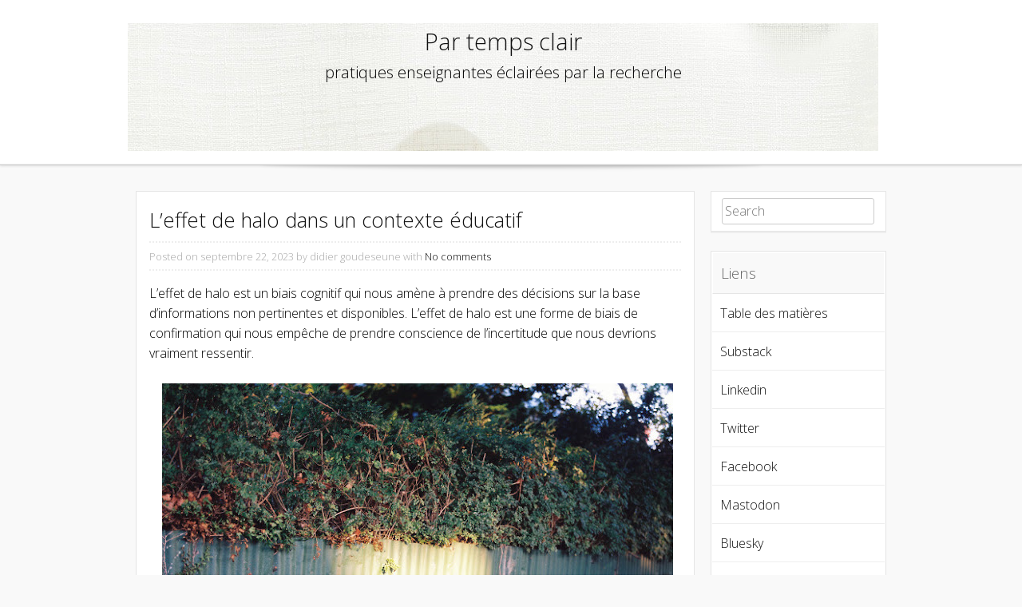

--- FILE ---
content_type: text/html; charset=UTF-8
request_url: https://par-temps-clair.blogspot.com/2023/09/leffet-de-halo-dans-un-contexte-educatif.html
body_size: 29206
content:
<!DOCTYPE html>
<html dir='ltr' xmlns='http://www.w3.org/1999/xhtml' xmlns:b='http://www.google.com/2005/gml/b' xmlns:data='http://www.google.com/2005/gml/data' xmlns:expr='http://www.google.com/2005/gml/expr'>
<head>
<link href='https://www.blogger.com/static/v1/widgets/2944754296-widget_css_bundle.css' rel='stylesheet' type='text/css'/>
<meta content='width=device-width, initial-scale=1' name='viewport'/>
<meta content='text/html; charset=UTF-8' http-equiv='Content-Type'/>
<meta content='blogger' name='generator'/>
<link href='https://par-temps-clair.blogspot.com/favicon.ico' rel='icon' type='image/x-icon'/>
<link href='https://par-temps-clair.blogspot.com/2023/09/leffet-de-halo-dans-un-contexte-educatif.html' rel='canonical'/>
<link rel="alternate" type="application/atom+xml" title="Par temps clair - Atom" href="https://par-temps-clair.blogspot.com/feeds/posts/default" />
<link rel="alternate" type="application/rss+xml" title="Par temps clair - RSS" href="https://par-temps-clair.blogspot.com/feeds/posts/default?alt=rss" />
<link rel="service.post" type="application/atom+xml" title="Par temps clair - Atom" href="https://www.blogger.com/feeds/5010525042738423552/posts/default" />

<link rel="alternate" type="application/atom+xml" title="Par temps clair - Atom" href="https://par-temps-clair.blogspot.com/feeds/4563597579579281674/comments/default" />
<!--Can't find substitution for tag [blog.ieCssRetrofitLinks]-->
<link href='https://blogger.googleusercontent.com/img/b/R29vZ2xl/AVvXsEhiHpkVY_hhwUcsWiJHKCXnHdgY2nqK0ezYGWe2_VXWdEl6lg2X_T0RpJ8JGcc4FKs_xs4Ot4oJer7hOTdzrnIMWn-NZQ51zMNhp5WAWzsQ3CU4Y8v-BAhpFRo8BmrwvssQYChrGvhL8MmW3PPsoxc1u3kE5BOA6yjTvJJ03fZUr95RJt7bq4UvjiUkIb-5/w640-h548/Finnbar%20Porteous%20-%201%20blogged.jpeg' rel='image_src'/>
<meta content='https://par-temps-clair.blogspot.com/2023/09/leffet-de-halo-dans-un-contexte-educatif.html' property='og:url'/>
<meta content='L’effet de halo dans un contexte éducatif' property='og:title'/>
<meta content='' property='og:description'/>
<meta content='https://blogger.googleusercontent.com/img/b/R29vZ2xl/AVvXsEhiHpkVY_hhwUcsWiJHKCXnHdgY2nqK0ezYGWe2_VXWdEl6lg2X_T0RpJ8JGcc4FKs_xs4Ot4oJer7hOTdzrnIMWn-NZQ51zMNhp5WAWzsQ3CU4Y8v-BAhpFRo8BmrwvssQYChrGvhL8MmW3PPsoxc1u3kE5BOA6yjTvJJ03fZUr95RJt7bq4UvjiUkIb-5/w1200-h630-p-k-no-nu/Finnbar%20Porteous%20-%201%20blogged.jpeg' property='og:image'/>
<link href="//fonts.googleapis.com/css?family=Open+Sans:300italic,400italic,700italic,400,700,300" media="all" rel="stylesheet" type="text/css">
<title>L&#8217;effet de halo dans un contexte éducatif ~ Par temps clair</title>
<style id='page-skin-1' type='text/css'><!--
/*
-----------------------------------------------
Template Name  : Base WP
Author         : NewBloggerThemes.com
Author URL     : http://newbloggerthemes.com/
Theme URL      : http://newbloggerthemes.com/base-wp-blogger-template/
Created Date   : Sunday, April 27, 2014
License        : This template is free for both personal and commercial use, But to satisfy the 'attribution' clause of the license, you are required to keep the footer links intact which provides due credit to its authors.For more information about this license, please use this link :http://creativecommons.org/licenses/by/3.0/
----------------------------------------------- */
body#layout ul{list-style-type:none;list-style:none}
body#layout ul li{list-style-type:none;list-style:none}
body#layout #headerbwrap {height:auto;}
body#layout #blogtitle {min-height:120px;}
body#layout #content {}
body#layout .navmenubwrap {display:none;}
/* Variable definitions
====================
*/
/* Use this with templates/template-twocol.html */
.section, .widget {
margin:0;
padding:0;
}
/*--------------------------------------------------------------
>>> TABLE OF CONTENTS:
----------------------------------------------------------------
1.0 - Reset
2.0 - Typography
3.0 - Elements
4.0 - Inputs and buttons
5.0 - Navigation
5.1 - Links
5.2 - Menus
6.0 - Accessibility
7.0 - Alignments
8.0 - Clearings
9.0 - Widgets
10.0 - Content
10.1 - Posts and pages
10.2 - Asides
10.3 - Comments
10.7 - Pagination
11.0 - Infinite scroll
12.0 - Media
13.0 - Footer
--------------------------------------------------------------*/
/*--------------------------------------------------------------
1.0 - Reset
--------------------------------------------------------------*/
html, body, div, span, applet, object, iframe,
h1, h2, h3, h4, h5, h6, p, blockquote, pre,
a, abbr, acronym, address, big, cite, code,
del, dfn, em, font, ins, kbd, q, s, samp,
small, strike, strong, sub, sup, tt, var,
dl, dt, dd, ol, ul, li,
fieldset, form, label, legend,
table, caption, tbody, tfoot, thead, tr, th, td {
border: 0;
font-family: inherit;
font-size: 100%;
font-style: inherit;
font-weight: inherit;
margin: 0;
outline: 0;
padding: 0;
vertical-align: baseline;
}
html {
font-size: 62.5%; /* Corrects text resizing oddly in IE6/7 when body font-size is set using em units http://clagnut.com/blog/348/#c790 */
overflow-y: scroll; /* Keeps page centered in all browsers regardless of content height */
-webkit-text-size-adjust: 100%; /* Prevents iOS text size adjust after orientation change, without disabling user zoom */
-ms-text-size-adjust:     100%; /* www.456bereastreet.com/archive/201012/controlling_text_size_in_safari_for_ios_without_disabling_user_zoom/ */
}
*,
*:before,
*:after { /* apply a natural box layout model to all elements; see http://www.paulirish.com/2012/box-sizing-border-box-ftw/ */
-webkit-box-sizing: border-box; /* Not needed for modern webkit but still used by Blackberry Browser 7.0; see http://caniuse.com/#search=box-sizing */
-moz-box-sizing:    border-box; /* Still needed for Firefox 28; see http://caniuse.com/#search=box-sizing */
box-sizing:         border-box;
}
body {
background: #f9f9f9;
}
article,
aside,
details,
figcaption,
figure,
footer,
header,
main,
nav,
section {
display: block;
}
ol, ul {
list-style: none;
}
table { /* tables still need 'cellspacing="0"' in the markup */
border-collapse: separate;
border-spacing: 0;
}
caption, th, td {
font-weight: normal;
text-align: left;
}
blockquote:before, blockquote:after,
q:before, q:after {
content: "";
}
blockquote, q {
quotes: "" "";
}
a:focus {
outline: thin dotted;
}
a:hover,
a:active {
outline: 0;
}
a img {
border: 0;
}
/*--------------------------------------------------------------
2.0 Typography
--------------------------------------------------------------*/
body,
button,
input,
select,
textarea {
color: #000;
font-family: 'Open Sans', Arial, sans-serif;
font-weight:300;
font-size: 15px;
font-size: 1.6rem;
line-height: 1.6;
word-wrap: break-word;
-webkit-hyphens: auto;
-moz-hyphens: auto;
hyphens: auto;
}
h1, h2, h3, h4, h5, h6 {
clear: both;
color:#000;
font-weight:300;
}
h1 {font-size: 1.8em}
h2 {font-size: 1.6em}
h3 {font-size: 1.2em}
h4 {font-size: 1.1em}
h5 {font-size: 1em}
h6 {font-size: 0.9em}
p {
margin-bottom: 1.5em;
}
b, strong {
font-weight: bold;
}
dfn, cite, em, i {
font-style: italic;
}
blockquote {
margin: 0 1.5em;
}
address {
margin: 0 0 1.5em;
}
pre {
background: #eee;
font-family: "Courier 10 Pitch", Courier, monospace;
font-size: 15px;
font-size: 1.5rem;
line-height: 1.6;
margin-bottom: 1.6em;
max-width: 100%;
overflow: auto;
padding: 1.6em;
}
code, kbd, tt, var {
font: 15px Monaco, Consolas, "Andale Mono", "DejaVu Sans Mono", monospace;
}
abbr, acronym {
border-bottom: 1px dotted #666;
cursor: help;
}
mark, ins {
background: #fff9c0;
text-decoration: none;
}
sup,
sub {
font-size: 75%;
height: 0;
line-height: 0;
position: relative;
vertical-align: baseline;
}
sup {
bottom: 1ex;
}
sub {
top: .5ex;
}
small {
font-size: 75%;
}
big {
font-size: 125%;
}
/*--------------------------------------------------------------
3.0 Elements
--------------------------------------------------------------*/
hr {
background-color: #ccc;
border: 0;
height: 1px;
margin-bottom: 1.5em;
}
ul, ol {
margin: 0 0 0.5em 1em;
}
ul {
list-style: disc;
}
ol {
list-style: decimal;
}
li > ul,
li > ol {
margin-bottom: 0;
margin-left: 1.5em;
}
dt {
font-weight: bold;
}
dd {
margin: 0 1.5em 1.5em;
}
figure {
margin: 0;
}
table {
margin: 0 0 1.5em;
width: 100%;
}
th {
font-weight: bold;
}
/*--------------------------------------------------------------
4.0 Inputs and buttons
--------------------------------------------------------------*/
button,
input,
select,
textarea {
font-size: 100%; /* Corrects font size not being inherited in all browsers */
margin: 0; /* Addresses margins set differently in IE6/7, F3/4, S5, Chrome */
vertical-align: baseline; /* Improves appearance and consistency in all browsers */
*vertical-align: middle; /* Improves appearance and consistency in all browsers */
}
button,
input[type="button"],
input[type="reset"],
input[type="submit"] {
-moz-border-radius: 4px;
-webkit-border-radius: 4px;
background-color: #444;
border:none;
border-radius: 4px;
color: #ffffff;
display: inline-block;
font-size: 1em;
margin: auto;
padding: 10px 15px;
text-decoration: none;
transition: all 0.5s ease;
cursor:pointer;
}
button:hover,
input[type="button"]:hover,
input[type="reset"]:hover,
input[type="submit"]:hover {
padding: 10px 15px;
background-color: #666;
}
button:focus,
input[type="button"]:focus,
input[type="reset"]:focus,
input[type="submit"]:focus,
button:active,
input[type="button"]:active,
input[type="reset"]:active,
input[type="submit"]:active {
padding: 15px;
background-color: #666;
}
input[type="checkbox"],
input[type="radio"] {
padding: 0; /* Addresses excess padding in IE8/9 */
}
input[type="search"] {
-webkit-appearance: textfield; /* Addresses appearance set to searchfield in S5, Chrome */
-webkit-box-sizing: content-box; /* Addresses box sizing set to border-box in S5, Chrome (include -moz to future-proof) */
-moz-box-sizing:    content-box;
box-sizing:         content-box;
width: 95%;
}
input[type="search"]::-webkit-search-decoration { /* Corrects inner padding displayed oddly in S5, Chrome on OSX */
-webkit-appearance: none;
}
button::-moz-focus-inner,
input::-moz-focus-inner { /* Corrects inner padding and border displayed oddly in FF3/4 www.sitepen.com/blog/2008/05/14/the-devils-in-the-details-fixing-dojos-toolbar-buttons/ */
border: 0;
padding: 0;
}
input[type="text"],
input[type="email"],
input[type="url"],
input[type="password"],
input[type="search"],
textarea {
color: #666;
border: 1px solid #ccc;
border-radius: 3px;
}
input[type="text"]:focus,
input[type="email"]:focus,
input[type="url"]:focus,
input[type="password"]:focus,
input[type="search"]:focus,
textarea:focus {
color: #111;
}
input[type="text"],
input[type="email"],
input[type="url"],
input[type="password"],
input[type="search"] {
padding: 3px;
}
textarea {
overflow: auto; /* Removes default vertical scrollbar in IE6/7/8/9 */
padding-left: 3px;
vertical-align: top; /* Improves readability and alignment in all browsers */
width: 98%;
}
/*--------------------------------------------------------------
5.0 Navigation
--------------------------------------------------------------*/
.header-imagebwrap{
margin-bottom:-1.4em;
}
.site-headerbwrap{
border-bottom: 1px solid #ccc;
-moz-box-shadow: 0px 1px 3px #ddd;
-webkit-box-shadow: 0px 1px 3px #ddd;
box-shadow: 0px 1px 3px #ddd;
background:#fff;
}
.site-brandingbwrap {
border-bottom: 1px solid #eee;
text-align:center;
padding-bottom:1em;
}
.site-brandingbwrap a {
text-decoration:none;
}
.site-title, .site-title a {
margin-top:1em;
}
.site-description{
font-size:1.25em;
}
/*--------------------------------------------------------------
5.1 Links
--------------------------------------------------------------*/
a {
color: #111;
font-weight:300;
text-decoration:none;
}
a:visited {
font-weight:300;
color: #555;
}
a:hover,
a:focus,
a:active {
font-weight:300;
color: #F90;
}
/*--------------------------------------------------------------
5.2 Menus
--------------------------------------------------------------*/
.navmenubwrap{
text-align:center;
}
.main-navigationbwrap {
clear: both;
display: block;
float: left;
width: 100%;
}
.main-navigationbwrap ul {
display:block;
list-style: none;
margin: 0;
padding-left: 0;
}
.main-navigationbwrap li {
display:inline-block;
}
.main-navigationbwrap a {
display:block;
text-decoration: none;
padding:1em;
text-align:center;
color:#888;
}
.main-navigationbwrap ul ul {
box-shadow: 0 3px 3px rgba(0, 0, 0, 0.2);
display: none;
position: absolute;
top:auto;
background:#444;
z-index: 99999;
}
.main-navigationbwrap ul ul ul {
left: 100%;
top:100%;
margin-top:-57px;
}
.main-navigationbwrap ul ul a {
width: 200px;
text-align:left;
}
.main-navigationbwrap ul ul li {
display:block;
text-align:left;
}
.main-navigationbwrap li:hover > a {
background: #F90;
color:#fff;
}
.main-navigationbwrap ul ul :hover > a {
background: #F90;
color:#fff;
}
.main-navigationbwrap ul ul a:hover {
background: #F90;
color:#fff;
}
.main-navigationbwrap ul li:hover > ul {
display: block;
}
.main-navigationbwrap .current_page_item a,
.main-navigationbwrap .current-menu-item a {
}
/* Small menu */
.menu-togglebwrap {
cursor: pointer;
display: none;
}
@media screen and (max-width: 600px) {
.menu-togglebwrap,
.main-navigationbwrap.toggled .nav-menu {
display: block;
text-align:center;
}
.main-navigationbwrap ul {
display: none;
}
.main-navigationbwrap li {
display:block;
}
.main-navigationbwrap ul ul, .main-navigationbwrap.fix ul ul {
box-shadow: none !important;
display: block !important;
position:inherit !important;
background:#f9f9f9 !important;
}
.main-navigationbwrap ul ul a, .main-navigationbwrap.fix ul ul a {
width: 100%;
text-align:center;
}
}
.site-mainbwrap [class*="navigation"] {
margin: 0 0 1.5em;
overflow: hidden;
}
[class*="navigation"] .nav-previous {
float: left;
width: 50%;
}
[class*="navigation"] .nav-next {
float: right;
text-align: right;
width: 50%;
}
/*--------------------------------------------------------------
Sticky nav
--------------------------------------------------------------*/
.main-navigationbwrap.fix{
position: fixed !important;
top: 0;
left: 0;
z-index: 1000;
width: 100%;
max-width: 100%;
background:#fff;
border-bottom: 1px solid #ccc;
-moz-box-shadow: 0px 1px 3px #ddd;
-webkit-box-shadow: 0px 1px 3px #ddd;
box-shadow: 0px 1px 3px #ddd;
}
nav#site-navigationbwrap.main-navigationbwrap.fix{
margin:0px !important;
padding:0px !important;
}
.main-navigationbwrap.fix ul ul {
box-shadow: 0 3px 3px rgba(0, 0, 0, 0.2);
display: none;
position:absolute;
top: auto;
background:#444;
z-index: 99999;
}
.admin-bar .main-navigationbwrap.fix {
top: 25px;
}
/*--------------------------------------------------------------
6.0 Accessibility
--------------------------------------------------------------*/
/* Text meant only for screen readers */
.screen-reader-textbwrap {
clip: rect(1px, 1px, 1px, 1px);
position: absolute !important;
}
.screen-reader-textbwrap:hover,
.screen-reader-textbwrap:active,
.screen-reader-textbwrap:focus {
background-color: #f1f1f1;
border-radius: 3px;
box-shadow: 0 0 2px 2px rgba(0, 0, 0, 0.6);
clip: auto !important;
color: #21759b;
display: block;
font-size: 14px;
font-weight: bold;
height: auto;
left: 5px;
line-height: normal;
padding: 15px 23px 14px;
text-decoration: none;
top: 5px;
width: auto;
z-index: 100000; /* Above WP toolbar */
}
/*--------------------------------------------------------------
7.0 Alignments
--------------------------------------------------------------*/
.alignleft {
display: inline;
float: left;
margin-right: 1.5em;
}
.alignright {
display: inline;
float: right;
margin-left: 1.5em;
}
.aligncenter {
clear: both;
display: block;
margin: 0 auto;
}
/*--------------------------------------------------------------
8.0 Clearings
--------------------------------------------------------------*/
.clear:before,
.clear:after,
.entry-content:before,
.entry-content:after,
.comment-content:before,
.comment-content:after,
.site-headerbwrap:before,
.site-headerbwrap:after,
.site-contentbwrap:before,
.site-contentbwrap:after,
.site-footerbwrap:before,
.site-footerbwrap:after {
content: '';
display: table;
}
.clear:after,
.entry-content:after,
.comment-content:after,
.site-headerbwrap:after,
.site-contentbwrap:after,
.site-footerbwrap:after {
clear: both;
}
/*--------------------------------------------------------------
9.0 Widgets
--------------------------------------------------------------*/
#secondarybwrap .widget {
margin: 0 0 1.5em;
border: 1px solid #e5e5e5;
padding:0.5em 0.8em;
background:#fff;
-moz-box-shadow: 0px 2px 0px #eee;
-webkit-box-shadow: 0px 2px 0px #eee;
box-shadow: 0px 2px 0px #eee;
}
#colophonbwrap .widget {
margin: 0 0 1.5em;
border: 1px solid #e5e5e5;
padding:0.5em 0.8em;
background:#fff;
-moz-box-shadow: 0px 2px 0px #eee;
-webkit-box-shadow: 0px 2px 0px #eee;
box-shadow: 0px 2px 0px #eee;
}
#secondarybwrap .widget ul{
margin-left: 0px !important;
list-style:none;
}
#colophonbwrap .widget ul{
margin-left: 0px !important;
list-style:none;
}
#secondarybwrap .widget li{
border-bottom: 1px solid #eee;
margin: -8px -12px 10px;
padding: 10px;
}
#colophonbwrap .widget li{
border-bottom: 1px solid #eee;
margin: -8px -12px 10px;
padding: 10px;
}
#secondarybwrap .widget ul.children, #secondarybwrap .widget ul.children li, #secondarybwrap .widget ul.sub-menu li {
border-bottom:none;
padding:5px 0px 0px 10px;
margin:0px !important;
}
#colophonbwrap .widget ul.children, #colophonbwrap .widget ul.children li, #colophonbwrap .widget ul.sub-menu li {
border-bottom:none;
padding:5px 0px 0px 10px;
margin:0px !important;
}
#secondarybwrap .widget ul.children li:before , #secondarybwrap .widget ul.sub-menu li:before {
content: "-";
padding:5px;
}
#colophonbwrap .widget ul.children li:before , #colophonbwrap .widget ul.sub-menu li:before {
content: "-";
padding:5px;
}
/* Make sure select elements fit in widgets */
.widget select {
max-width: 100%;
}
/* Search widget */
.widget_search .search-submit {
display: none;
}
#secondarybwrap .widget h2, #secondarybwrap .widget h3 {
text-shadow: 1px 1px 0 #fff;
color:#666;
background-color: #f9f9f9;
margin: -7px -12px 10px;
padding: 10px;
border: 1px solid #fff;
border-bottom: 1px solid #e5e5e5;
font-weight:300;
font-size: 19px;
}
#colophonbwrap .widget h2, #colophonbwrap .widget h3 {
text-shadow: 1px 1px 0 #fff;
color:#666;
background-color: #f9f9f9;
margin: -7px -12px 10px;
padding: 10px;
border: 1px solid #fff;
border-bottom: 1px solid #e5e5e5;
font-weight:300;
font-size: 19px;
}
/*--------------------------------------------------------------
10.0 Content
--------------------------------------------------------------*/
.site-contentbwrap {
padding-top:2em !important;
padding-bottom:2em !important;
}
.wide.contenitor{
background: url(https://blogger.googleusercontent.com/img/b/R29vZ2xl/AVvXsEhFWpGHniAtLkIZWjZUi5EE9_mGHhdrybJGEcNBMuclAP5fGDgY-Lo5W9VkA9cJXxBuSDziuP-HNBZ2Zo5y5UFCKlgHsRhRAS9kh04H60NpEVMqybcEuBA4gwAKQPsNDGj4N5oPzEUkQ6A/s0/shadow.png) top center no-repeat;
}
/*--------------------------------------------------------------
10.1 Posts and pages
--------------------------------------------------------------*/
.sticky {
}
.hentry {
margin: 0 0 1.5em;
}
.byline,
.updated {
}
.single .byline,
.group-blog .byline {
display: inline;
}
.page-content,
.entry-content,
.entry-summary {
margin: 1.0em 0 0;
}
.page-links {
clear: both;
margin: 0 0 1.5em;
}
article {
border: 1px solid #e5e5e5;
padding:1em;
background:#fff;
-moz-box-shadow: 0px 2px 0px #eee;
-webkit-box-shadow: 0px 2px 0px #eee;
box-shadow: 0px 2px 0px #eee;
}
.entry-metabwrap {
border-top: 2px dotted #eee;
border-bottom: 2px dotted #eee;
padding-top:0.5em;
padding-bottom:0.5em;
margin-top:0.5em;
margin-bottom:0.5em;
color:#aaa;
font-size:0.8em;
}
b.fn{
margin-bottom:6em !important ;
}
/*--------------------------------------------------------------
10.2 Asides
--------------------------------------------------------------*/
.blog .format-aside .entry-title,
.archive .format-aside .entry-title {
display: none;
}
/*--------------------------------------------------------------
10.3 Comments
--------------------------------------------------------------*/
.comment-content a {
word-wrap: break-word;
}
.bypostauthor {
}
/*--------------------------------------------------------------
12.0 Media
--------------------------------------------------------------*/
img {
max-width: 100%;
height:auto;
}
/* Make sure embeds and iframes fit their containers */
embed,
iframe,
object {
max-width: 100%;
}
/*--------------------------------------------------------------
13.0 Footer
--------------------------------------------------------------*/
.site-footerbwrap {
background: url(https://blogger.googleusercontent.com/img/b/R29vZ2xl/AVvXsEhFWpGHniAtLkIZWjZUi5EE9_mGHhdrybJGEcNBMuclAP5fGDgY-Lo5W9VkA9cJXxBuSDziuP-HNBZ2Zo5y5UFCKlgHsRhRAS9kh04H60NpEVMqybcEuBA4gwAKQPsNDGj4N5oPzEUkQ6A/s0/shadow.png) top center no-repeat #fff;
padding:1em 0em;
border-top: 1px solid #ccc;
}
.site-infobwrap {
text-align:center;
}
.site-infobwrap a {
}
.site-infobwrap a:hover, .site-infobwrap a:focus, .site-infobwrap a:active {
}
/*
* Skeleton V1.2
* Copyright 2011, Dave Gamache
* www.getskeleton.com
* Free to use under the MIT license.
* http://www.opensource.org/licenses/mit-license.php
* 6/20/2012
*/
/* Table of Contents
==================================================
#Base 960 Grid
#Tablet (Portrait)
#Mobile (Portrait)
#Mobile (Landscape)
#Clearing */
/* #Base 960 Grid
================================================== */
.container                                  { position: relative; width: 960px; margin: 0 auto; padding: 0; }
.container .column,
.container .columns                         { float: left; display: inline; margin-left: 10px; margin-right: 10px; }
.row                                        { margin-bottom: 20px; }
/* Nested Column Classes */
.column.alpha, .columns.alpha               { margin-left: 0; }
.column.omega, .columns.omega               { margin-right: 0; }
/* Base Grid */
.container .one.column,
.container .one.columns                     { width: 40px;  }
.container .two.columns                     { width: 100px; }
.container .three.columns                   { width: 160px; }
.container .four.columns                    { width: 220px; }
.container .five.columns                    { width: 280px; }
.container .six.columns                     { width: 340px; }
.container .seven.columns                   { width: 400px; }
.container .eight.columns                   { width: 460px; }
.container .nine.columns                    { width: 520px; }
.container .ten.columns                     { width: 580px; }
.container .eleven.columns                  { width: 640px; }
.container .twelve.columns                  { width: 700px; }
.container .thirteen.columns                { width: 760px; }
.container .fourteen.columns                { width: 820px; }
.container .fifteen.columns                 { width: 880px; }
.container .sixteen.columns                 { width: 940px; }
.container .one-third.column                { width: 300px; }
.container .two-thirds.column               { width: 620px; }
/* Offsets */
.container .offset-by-one                   { padding-left: 60px;  }
.container .offset-by-two                   { padding-left: 120px; }
.container .offset-by-three                 { padding-left: 180px; }
.container .offset-by-four                  { padding-left: 240px; }
.container .offset-by-five                  { padding-left: 300px; }
.container .offset-by-six                   { padding-left: 360px; }
.container .offset-by-seven                 { padding-left: 420px; }
.container .offset-by-eight                 { padding-left: 480px; }
.container .offset-by-nine                  { padding-left: 540px; }
.container .offset-by-ten                   { padding-left: 600px; }
.container .offset-by-eleven                { padding-left: 660px; }
.container .offset-by-twelve                { padding-left: 720px; }
.container .offset-by-thirteen              { padding-left: 780px; }
.container .offset-by-fourteen              { padding-left: 840px; }
.container .offset-by-fifteen               { padding-left: 900px; }
/* #Tablet (Portrait)
================================================== */
/* Note: Design for a width of 768px */
@media only screen and (min-width: 768px) and (max-width: 959px) {
.container                                  { width: 768px; }
.container .column,
.container .columns                         { margin-left: 10px; margin-right: 10px;  }
.column.alpha, .columns.alpha               { margin-left: 0; margin-right: 10px; }
.column.omega, .columns.omega               { margin-right: 0; margin-left: 10px; }
.alpha.omega                                { margin-left: 0; margin-right: 0; }
.container .one.column,
.container .one.columns                     { width: 28px; }
.container .two.columns                     { width: 76px; }
.container .three.columns                   { width: 124px; }
.container .four.columns                    { width: 172px; }
.container .five.columns                    { width: 220px; }
.container .six.columns                     { width: 268px; }
.container .seven.columns                   { width: 316px; }
.container .eight.columns                   { width: 364px; }
.container .nine.columns                    { width: 412px; }
.container .ten.columns                     { width: 460px; }
.container .eleven.columns                  { width: 508px; }
.container .twelve.columns                  { width: 556px; }
.container .thirteen.columns                { width: 604px; }
.container .fourteen.columns                { width: 652px; }
.container .fifteen.columns                 { width: 700px; }
.container .sixteen.columns                 { width: 748px; }
.container .one-third.column                { width: 236px; }
.container .two-thirds.column               { width: 492px; }
/* Offsets */
.container .offset-by-one                   { padding-left: 48px; }
.container .offset-by-two                   { padding-left: 96px; }
.container .offset-by-three                 { padding-left: 144px; }
.container .offset-by-four                  { padding-left: 192px; }
.container .offset-by-five                  { padding-left: 240px; }
.container .offset-by-six                   { padding-left: 288px; }
.container .offset-by-seven                 { padding-left: 336px; }
.container .offset-by-eight                 { padding-left: 384px; }
.container .offset-by-nine                  { padding-left: 432px; }
.container .offset-by-ten                   { padding-left: 480px; }
.container .offset-by-eleven                { padding-left: 528px; }
.container .offset-by-twelve                { padding-left: 576px; }
.container .offset-by-thirteen              { padding-left: 624px; }
.container .offset-by-fourteen              { padding-left: 672px; }
.container .offset-by-fifteen               { padding-left: 720px; }
}
/*  #Mobile (Portrait)
================================================== */
/* Note: Design for a width of 320px */
@media only screen and (max-width: 767px) {
.container { width: 300px; }
.container .columns,
.container .column { margin: 0; }
.container .one.column,
.container .one.columns,
.container .two.columns,
.container .three.columns,
.container .four.columns,
.container .five.columns,
.container .six.columns,
.container .seven.columns,
.container .eight.columns,
.container .nine.columns,
.container .ten.columns,
.container .eleven.columns,
.container .twelve.columns,
.container .thirteen.columns,
.container .fourteen.columns,
.container .fifteen.columns,
.container .sixteen.columns,
.container .one-third.column,
.container .two-thirds.column  { width: 300px; }
/* Offsets */
.container .offset-by-one,
.container .offset-by-two,
.container .offset-by-three,
.container .offset-by-four,
.container .offset-by-five,
.container .offset-by-six,
.container .offset-by-seven,
.container .offset-by-eight,
.container .offset-by-nine,
.container .offset-by-ten,
.container .offset-by-eleven,
.container .offset-by-twelve,
.container .offset-by-thirteen,
.container .offset-by-fourteen,
.container .offset-by-fifteen { padding-left: 0; }
}
/* #Mobile (Landscape)
================================================== */
/* Note: Design for a width of 480px */
@media only screen and (min-width: 480px) and (max-width: 767px) {
.container { width: 420px; }
.container .columns,
.container .column { margin: 0; }
.container .one.column,
.container .one.columns,
.container .two.columns,
.container .three.columns,
.container .four.columns,
.container .five.columns,
.container .six.columns,
.container .seven.columns,
.container .eight.columns,
.container .nine.columns,
.container .ten.columns,
.container .eleven.columns,
.container .twelve.columns,
.container .thirteen.columns,
.container .fourteen.columns,
.container .fifteen.columns,
.container .sixteen.columns,
.container .one-third.column,
.container .two-thirds.column { width: 420px; }
}
/* #Clearing
================================================== */
/* Self Clearing Goodness */
.container:after { content: "\0020"; display: block; height: 0; clear: both; visibility: hidden; }
/* Use clearfix class on parent to clear nested columns,
or wrap each row of columns in a <div class="row"> */
.clearfix:before,
.clearfix:after,
.row:before,
.row:after {
content: '\0020';
display: block;
overflow: hidden;
visibility: hidden;
width: 0;
height: 0; }
.row:after,
.clearfix:after {
clear: both; }
.row,
.clearfix {
zoom: 1; }
/* You can also use a <br class="clear" /> to clear columns */
.clear {
clear: both;
display: block;
overflow: hidden;
visibility: hidden;
width: 0;
height: 0;
}
/*
* Skeleton V1.2
* Copyright 2011, Dave Gamache
* www.getskeleton.com
* Free to use under the MIT license.
* http://www.opensource.org/licenses/mit-license.php
* 6/20/2012
*/
/* Table of Content
==================================================
#Site Styles
#Page Styles
#Media Queries
#Font-Face */
/* #Site Styles
================================================== */
/* #Page Styles
================================================== */
/* #Media Queries
================================================== */
/* Smaller than standard 960 (devices and browsers) */
@media only screen and (max-width: 959px) {}
/* Tablet Portrait size to standard 960 (devices and browsers) */
@media only screen and (min-width: 768px) and (max-width: 959px) {}
/* All Mobile Sizes (devices and browser) */
@media only screen and (max-width: 767px) {}
/* Mobile Landscape Size to Tablet Portrait (devices and browsers) */
@media only screen and (min-width: 480px) and (max-width: 767px) {}
/* Mobile Portrait Size to Mobile Landscape Size (devices and browsers) */
@media only screen and (max-width: 479px) {}
h2.date-header {
margin: 1.5em 0 .5em;
display: none;
}
.main .widget {
margin: 0 0 5px;
padding: 0 0 2px;
}
.main .Blog {
border-bottom-width: 0;
}
#header .description {
color:#ffffff;
font-size:14px;
text-shadow:0px 1px 0px #000000;
}
/* Comments----------------------------------------------- */
#comments {
border: 1px solid #e5e5e5;
padding:1em;
background:#fff;
-moz-box-shadow: 0px 2px 0px #eee;
-webkit-box-shadow: 0px 2px 0px #eee;
box-shadow: 0px 2px 0px #eee;
margin-bottom:20px;
}
#comments h4 {
font-size:22px;
margin-bottom:10px;
}
.deleted-comment {
font-style: italic;
color: gray;
}
#blog-pager-newer-link {
float: left;
}
#blog-pager-older-link {
float: right;
}
#blog-pager {
text-align: center;
padding:5px;
}
.feed-links {
clear: both;
}
.comment-form {
}
#navbar-iframe {
height: 0;
visibility: hidden;
display: none;
}
.PopularPosts .widget-content ul li {
padding:6px 0px;
}
.reaction-buttons table{
border:none;
margin-bottom:5px;
}
.reaction-buttons table, .reaction-buttons td{
border:none !important;
}
.pbtthumbimg {
float:left;
margin:0px 10px 5px 5px;
padding:4px;
border:1px solid #eee;
background:#fff;
width:200px;
height:150px;
}

--></style>
<script src='https://ajax.googleapis.com/ajax/libs/jquery/1.11.0/jquery.min.js' type='text/javascript'></script>
<script type='text/javascript'>
//<![CDATA[

/*! jQuery Migrate v1.2.1 | (c) 2005, 2013 jQuery Foundation, Inc. and other contributors | jquery.org/license */
jQuery.migrateMute===void 0&&(jQuery.migrateMute=!0),function(e,t,n){function r(n){var r=t.console;i[n]||(i[n]=!0,e.migrateWarnings.push(n),r&&r.warn&&!e.migrateMute&&(r.warn("JQMIGRATE: "+n),e.migrateTrace&&r.trace&&r.trace()))}function a(t,a,i,o){if(Object.defineProperty)try{return Object.defineProperty(t,a,{configurable:!0,enumerable:!0,get:function(){return r(o),i},set:function(e){r(o),i=e}}),n}catch(s){}e._definePropertyBroken=!0,t[a]=i}var i={};e.migrateWarnings=[],!e.migrateMute&&t.console&&t.console.log&&t.console.log("JQMIGRATE: Logging is active"),e.migrateTrace===n&&(e.migrateTrace=!0),e.migrateReset=function(){i={},e.migrateWarnings.length=0},"BackCompat"===document.compatMode&&r("jQuery is not compatible with Quirks Mode");var o=e("<input/>",{size:1}).attr("size")&&e.attrFn,s=e.attr,u=e.attrHooks.value&&e.attrHooks.value.get||function(){return null},c=e.attrHooks.value&&e.attrHooks.value.set||function(){return n},l=/^(?:input|button)$/i,d=/^[238]$/,p=/^(?:autofocus|autoplay|async|checked|controls|defer|disabled|hidden|loop|multiple|open|readonly|required|scoped|selected)$/i,f=/^(?:checked|selected)$/i;a(e,"attrFn",o||{},"jQuery.attrFn is deprecated"),e.attr=function(t,a,i,u){var c=a.toLowerCase(),g=t&&t.nodeType;return u&&(4>s.length&&r("jQuery.fn.attr( props, pass ) is deprecated"),t&&!d.test(g)&&(o?a in o:e.isFunction(e.fn[a])))?e(t)[a](i):("type"===a&&i!==n&&l.test(t.nodeName)&&t.parentNode&&r("Can't change the 'type' of an input or button in IE 6/7/8"),!e.attrHooks[c]&&p.test(c)&&(e.attrHooks[c]={get:function(t,r){var a,i=e.prop(t,r);return i===!0||"boolean"!=typeof i&&(a=t.getAttributeNode(r))&&a.nodeValue!==!1?r.toLowerCase():n},set:function(t,n,r){var a;return n===!1?e.removeAttr(t,r):(a=e.propFix[r]||r,a in t&&(t[a]=!0),t.setAttribute(r,r.toLowerCase())),r}},f.test(c)&&r("jQuery.fn.attr('"+c+"') may use property instead of attribute")),s.call(e,t,a,i))},e.attrHooks.value={get:function(e,t){var n=(e.nodeName||"").toLowerCase();return"button"===n?u.apply(this,arguments):("input"!==n&&"option"!==n&&r("jQuery.fn.attr('value') no longer gets properties"),t in e?e.value:null)},set:function(e,t){var a=(e.nodeName||"").toLowerCase();return"button"===a?c.apply(this,arguments):("input"!==a&&"option"!==a&&r("jQuery.fn.attr('value', val) no longer sets properties"),e.value=t,n)}};var g,h,v=e.fn.init,m=e.parseJSON,y=/^([^<]*)(<[\w\W]+>)([^>]*)$/;e.fn.init=function(t,n,a){var i;return t&&"string"==typeof t&&!e.isPlainObject(n)&&(i=y.exec(e.trim(t)))&&i[0]&&("<"!==t.charAt(0)&&r("$(html) HTML strings must start with '<' character"),i[3]&&r("$(html) HTML text after last tag is ignored"),"#"===i[0].charAt(0)&&(r("HTML string cannot start with a '#' character"),e.error("JQMIGRATE: Invalid selector string (XSS)")),n&&n.context&&(n=n.context),e.parseHTML)?v.call(this,e.parseHTML(i[2],n,!0),n,a):v.apply(this,arguments)},e.fn.init.prototype=e.fn,e.parseJSON=function(e){return e||null===e?m.apply(this,arguments):(r("jQuery.parseJSON requires a valid JSON string"),null)},e.uaMatch=function(e){e=e.toLowerCase();var t=/(chrome)[ \/]([\w.]+)/.exec(e)||/(webkit)[ \/]([\w.]+)/.exec(e)||/(opera)(?:.*version|)[ \/]([\w.]+)/.exec(e)||/(msie) ([\w.]+)/.exec(e)||0>e.indexOf("compatible")&&/(mozilla)(?:.*? rv:([\w.]+)|)/.exec(e)||[];return{browser:t[1]||"",version:t[2]||"0"}},e.browser||(g=e.uaMatch(navigator.userAgent),h={},g.browser&&(h[g.browser]=!0,h.version=g.version),h.chrome?h.webkit=!0:h.webkit&&(h.safari=!0),e.browser=h),a(e,"browser",e.browser,"jQuery.browser is deprecated"),e.sub=function(){function t(e,n){return new t.fn.init(e,n)}e.extend(!0,t,this),t.superclass=this,t.fn=t.prototype=this(),t.fn.constructor=t,t.sub=this.sub,t.fn.init=function(r,a){return a&&a instanceof e&&!(a instanceof t)&&(a=t(a)),e.fn.init.call(this,r,a,n)},t.fn.init.prototype=t.fn;var n=t(document);return r("jQuery.sub() is deprecated"),t},e.ajaxSetup({converters:{"text json":e.parseJSON}});var b=e.fn.data;e.fn.data=function(t){var a,i,o=this[0];return!o||"events"!==t||1!==arguments.length||(a=e.data(o,t),i=e._data(o,t),a!==n&&a!==i||i===n)?b.apply(this,arguments):(r("Use of jQuery.fn.data('events') is deprecated"),i)};var j=/\/(java|ecma)script/i,w=e.fn.andSelf||e.fn.addBack;e.fn.andSelf=function(){return r("jQuery.fn.andSelf() replaced by jQuery.fn.addBack()"),w.apply(this,arguments)},e.clean||(e.clean=function(t,a,i,o){a=a||document,a=!a.nodeType&&a[0]||a,a=a.ownerDocument||a,r("jQuery.clean() is deprecated");var s,u,c,l,d=[];if(e.merge(d,e.buildFragment(t,a).childNodes),i)for(c=function(e){return!e.type||j.test(e.type)?o?o.push(e.parentNode?e.parentNode.removeChild(e):e):i.appendChild(e):n},s=0;null!=(u=d[s]);s++)e.nodeName(u,"script")&&c(u)||(i.appendChild(u),u.getElementsByTagName!==n&&(l=e.grep(e.merge([],u.getElementsByTagName("script")),c),d.splice.apply(d,[s+1,0].concat(l)),s+=l.length));return d});var Q=e.event.add,x=e.event.remove,k=e.event.trigger,N=e.fn.toggle,T=e.fn.live,M=e.fn.die,S="ajaxStart|ajaxStop|ajaxSend|ajaxComplete|ajaxError|ajaxSuccess",C=RegExp("\\b(?:"+S+")\\b"),H=/(?:^|\s)hover(\.\S+|)\b/,A=function(t){return"string"!=typeof t||e.event.special.hover?t:(H.test(t)&&r("'hover' pseudo-event is deprecated, use 'mouseenter mouseleave'"),t&&t.replace(H,"mouseenter$1 mouseleave$1"))};e.event.props&&"attrChange"!==e.event.props[0]&&e.event.props.unshift("attrChange","attrName","relatedNode","srcElement"),e.event.dispatch&&a(e.event,"handle",e.event.dispatch,"jQuery.event.handle is undocumented and deprecated"),e.event.add=function(e,t,n,a,i){e!==document&&C.test(t)&&r("AJAX events should be attached to document: "+t),Q.call(this,e,A(t||""),n,a,i)},e.event.remove=function(e,t,n,r,a){x.call(this,e,A(t)||"",n,r,a)},e.fn.error=function(){var e=Array.prototype.slice.call(arguments,0);return r("jQuery.fn.error() is deprecated"),e.splice(0,0,"error"),arguments.length?this.bind.apply(this,e):(this.triggerHandler.apply(this,e),this)},e.fn.toggle=function(t,n){if(!e.isFunction(t)||!e.isFunction(n))return N.apply(this,arguments);r("jQuery.fn.toggle(handler, handler...) is deprecated");var a=arguments,i=t.guid||e.guid++,o=0,s=function(n){var r=(e._data(this,"lastToggle"+t.guid)||0)%o;return e._data(this,"lastToggle"+t.guid,r+1),n.preventDefault(),a[r].apply(this,arguments)||!1};for(s.guid=i;a.length>o;)a[o++].guid=i;return this.click(s)},e.fn.live=function(t,n,a){return r("jQuery.fn.live() is deprecated"),T?T.apply(this,arguments):(e(this.context).on(t,this.selector,n,a),this)},e.fn.die=function(t,n){return r("jQuery.fn.die() is deprecated"),M?M.apply(this,arguments):(e(this.context).off(t,this.selector||"**",n),this)},e.event.trigger=function(e,t,n,a){return n||C.test(e)||r("Global events are undocumented and deprecated"),k.call(this,e,t,n||document,a)},e.each(S.split("|"),function(t,n){e.event.special[n]={setup:function(){var t=this;return t!==document&&(e.event.add(document,n+"."+e.guid,function(){e.event.trigger(n,null,t,!0)}),e._data(this,n,e.guid++)),!1},teardown:function(){return this!==document&&e.event.remove(document,n+"."+e._data(this,n)),!1}}})}(jQuery,window);

//]]>
</script>
<script type='text/javascript'>
//<![CDATA[

function showrecentcomments(json){for(var i=0;i<a_rc;i++){var b_rc=json.feed.entry[i];var c_rc;if(i==json.feed.entry.length)break;for(var k=0;k<b_rc.link.length;k++){if(b_rc.link[k].rel=='alternate'){c_rc=b_rc.link[k].href;break;}}c_rc=c_rc.replace("#","#comment-");var d_rc=c_rc.split("#");d_rc=d_rc[0];var e_rc=d_rc.split("/");e_rc=e_rc[5];e_rc=e_rc.split(".html");e_rc=e_rc[0];var f_rc=e_rc.replace(/-/g," ");f_rc=f_rc.link(d_rc);var g_rc=b_rc.published.$t;var h_rc=g_rc.substring(0,4);var i_rc=g_rc.substring(5,7);var j_rc=g_rc.substring(8,10);var k_rc=new Array();k_rc[1]="Jan";k_rc[2]="Feb";k_rc[3]="Mar";k_rc[4]="Apr";k_rc[5]="May";k_rc[6]="Jun";k_rc[7]="Jul";k_rc[8]="Aug";k_rc[9]="Sep";k_rc[10]="Oct";k_rc[11]="Nov";k_rc[12]="Dec";if("content" in b_rc){var l_rc=b_rc.content.$t;}else if("summary" in b_rc){var l_rc=b_rc.summary.$t;}else var l_rc="";var re=/<\S[^>]*>/g;l_rc=l_rc.replace(re,"");if(m_rc==true)document.write('On '+k_rc[parseInt(i_rc,10)]+' '+j_rc+' ');document.write('<a href="'+c_rc+'">'+b_rc.author[0].name.$t+'</a> commented');if(n_rc==true)document.write(' on '+f_rc);document.write(': ');if(l_rc.length<o_rc){document.write('<i>&#8220;');document.write(l_rc);document.write('&#8221;</i><br/><br/>');}else{document.write('<i>&#8220;');l_rc=l_rc.substring(0,o_rc);var p_rc=l_rc.lastIndexOf(" ");l_rc=l_rc.substring(0,p_rc);document.write(l_rc+'&hellip;&#8221;</i>');document.write('<br/><br/>');}}}

function rp(json){document.write('<ul>');for(var i=0;i<numposts;i++){document.write('<li>');var entry=json.feed.entry[i];var posttitle=entry.title.$t;var posturl;if(i==json.feed.entry.length)break;for(var k=0;k<entry.link.length;k++){if(entry.link[k].rel=='alternate'){posturl=entry.link[k].href;break}}posttitle=posttitle.link(posturl);var readmorelink="(more)";readmorelink=readmorelink.link(posturl);var postdate=entry.published.$t;var cdyear=postdate.substring(0,4);var cdmonth=postdate.substring(5,7);var cdday=postdate.substring(8,10);var monthnames=new Array();monthnames[1]="Jan";monthnames[2]="Feb";monthnames[3]="Mar";monthnames[4]="Apr";monthnames[5]="May";monthnames[6]="Jun";monthnames[7]="Jul";monthnames[8]="Aug";monthnames[9]="Sep";monthnames[10]="Oct";monthnames[11]="Nov";monthnames[12]="Dec";if("content"in entry){var postcontent=entry.content.$t}else if("summary"in entry){var postcontent=entry.summary.$t}else var postcontent="";var re=/<\S[^>]*>/g;postcontent=postcontent.replace(re,"");document.write(posttitle);if(showpostdate==true)document.write(' - '+monthnames[parseInt(cdmonth,10)]+' '+cdday);if(showpostsummary==true){if(postcontent.length<numchars){document.write(postcontent)}else{postcontent=postcontent.substring(0,numchars);var quoteEnd=postcontent.lastIndexOf(" ");postcontent=postcontent.substring(0,quoteEnd);document.write(postcontent+'...'+readmorelink)}}document.write('</li>')}document.write('</ul>')}

//]]>
</script>
<script type='text/javascript'>
summary_noimg = 350;
summary_img = 275;
img_thumb_height = 150;
img_thumb_width = 200; 
</script>
<script type='text/javascript'>
//<![CDATA[

function removeHtmlTag(strx,chop){ 
	if(strx.indexOf("<")!=-1)
	{
		var s = strx.split("<"); 
		for(var i=0;i<s.length;i++){ 
			if(s[i].indexOf(">")!=-1){ 
				s[i] = s[i].substring(s[i].indexOf(">")+1,s[i].length); 
			} 
		} 
		strx =  s.join(""); 
	}
	chop = (chop < strx.length-1) ? chop : strx.length-2; 
	while(strx.charAt(chop-1)!=' ' && strx.indexOf(' ',chop)!=-1) chop++; 
	strx = strx.substring(0,chop-1); 
	return strx+'...'; 
}

function createSummaryAndThumb(pID){
	var div = document.getElementById(pID);
	var imgtag = "";
	var img = div.getElementsByTagName("img");
	var summ = summary_noimg;
	if(img.length>=1) {	
		imgtag = '<img src="'+img[0].src+'" class="pbtthumbimg"/>';
		summ = summary_img;
	}
	
	var summary = imgtag + '<div>' + removeHtmlTag(div.innerHTML,summ) + '</div>';
	div.innerHTML = summary;
}

//]]>
</script>
<link href='https://www.blogger.com/dyn-css/authorization.css?targetBlogID=5010525042738423552&amp;zx=5b8569ef-07f5-4322-926d-2d2ac0d63c7e' media='none' onload='if(media!=&#39;all&#39;)media=&#39;all&#39;' rel='stylesheet'/><noscript><link href='https://www.blogger.com/dyn-css/authorization.css?targetBlogID=5010525042738423552&amp;zx=5b8569ef-07f5-4322-926d-2d2ac0d63c7e' rel='stylesheet'/></noscript>
<meta name='google-adsense-platform-account' content='ca-host-pub-1556223355139109'/>
<meta name='google-adsense-platform-domain' content='blogspot.com'/>

</head>
<body>
<div id='pagebwrap'>
<div class='site-headerbwrap' id='mastheadbwrap' role='banner'>
<div class='site-brandingbwrap'>
<div class='container brandingbwrap'>
<div class='headersec section' id='headersec'><div class='widget Header' data-version='1' id='Header1'>
<div id='header-inner' style='background-image: url("https://blogger.googleusercontent.com/img/b/R29vZ2xl/AVvXsEgExdCn5zpQ0y0IDuiRX530ny9z8DufLa3-P6Yc_E3oFMMAsLcO-kyRhTe37oNrnCKAZ_0FdUc0EZ4AosKYmesSNQXwWzhPqbvbObhRk27VvgdtWZt6CgODol2fDfTNjjGMpJPwdEBvZUn6/s1600/Untitled+6.png"); background-position: left; width: 940px; min-height: 160px; px;_height: 160px; px;background-repeat: no-repeat; '>
<div class='titlewrapper' style='background: transparent'>
<h1 class='site-title' style='background: transparent; border-width: 0px'>
<a href='https://par-temps-clair.blogspot.com/'>Par temps clair</a>
</h1>
</div>
<h2 class='site-description'>pratiques enseignantes éclairées par la recherche</h2>
</div>
</div></div>
</div><!-- .container branding-->
</div><!-- .site-branding-->
<div class='container navmenubwrap'>
<div class='main-navigationbwrap' id='site-navigationbwrap' role='navigation'>
<h1 class='menu-togglebwrap'>Menu</h1>
<a class='skip-linkbwrap screen-reader-textbwrap' href='#contentbwrap'>Skip to content</a>
<!-- Pages-based menu added by BTemplates.com -->
<div><div>
<!-- Pages -->
<div class='section' id='pagesmenuwidget'><div class='widget PageList' data-version='1' id='PageList9'>
<div class='menubwrap'>
<ul>
</ul>
<div class='clear'></div>
</div>
</div></div>
<!-- /Pages -->
</div></div>
</div><!-- #site-navigation -->
</div>
<!-- .container navmenu-->
</div><!-- #masthead -->
<div class='wide contenitor'>
<div class='site-contentbwrap container' id='contentbwrap'>
<div class='content-areabwrap twelve columns' id='primarybwrap'>
<div class='site-mainbwrap' id='mainbwrap' role='main'>
<div class='mainblogsec section' id='mainblogsec'><div class='widget Blog' data-version='1' id='Blog1'>
<div class='blog-posts hfeed'>
<!--Can't find substitution for tag [defaultAdStart]-->

          <div class="date-outer">
        
<h2 class='date-header'><span>vendredi 22 septembre 2023</span></h2>

          <div class="date-posts">
        
<div class='post-outer'>
<meta content='summary_large_image' name='twitter:card'/>
<meta content='@par_temps_clair' name='twitter:site'/>
<meta content='@par_temps_clair' name='twitter:creator'/>
<meta content='par-temps-clair.blogspot.com' name='twitter:domain'/>
<meta content='https://blogger.googleusercontent.com/img/b/R29vZ2xl/AVvXsEhiHpkVY_hhwUcsWiJHKCXnHdgY2nqK0ezYGWe2_VXWdEl6lg2X_T0RpJ8JGcc4FKs_xs4Ot4oJer7hOTdzrnIMWn-NZQ51zMNhp5WAWzsQ3CU4Y8v-BAhpFRo8BmrwvssQYChrGvhL8MmW3PPsoxc1u3kE5BOA6yjTvJJ03fZUr95RJt7bq4UvjiUkIb-5/w640-h548/Finnbar%20Porteous%20-%201%20blogged.jpeg' name='twitter:image:src'/>
<meta content='L’effet de halo dans un contexte éducatif' name='twitter:title'/>
<meta content='L’effet de halo est un biais cognitif qui nous amène à prendre des décisions sur la base d’informations non pertinentes et disponibles. L’ef...' name='twitter:description'/>
<meta content='https://www.blogger.com/share-post.g?blogID=5010525042738423552&postID=4563597579579281674' name='twitter:url'/>
<article class='post hentry'>
<a name='4563597579579281674'></a>
<header class='entry-header'>
<h2 class='post-title entry-title'>
<a href='https://par-temps-clair.blogspot.com/2023/09/leffet-de-halo-dans-un-contexte-educatif.html'>L&#8217;effet de halo dans un contexte éducatif</a>
</h2>
<div class='entry-metabwrap'>
<span>Posted on septembre 22, 2023</span><span>&nbsp;by&nbsp;didier goudeseune&nbsp;with&nbsp;<a href='https://par-temps-clair.blogspot.com/2023/09/leffet-de-halo-dans-un-contexte-educatif.html#comment-form' onclick=''>No comments</a></span>
</div>
</header>
<div class='post-header-line-1'></div>
<div class='post-body entry-content'>
L&#8217;effet de halo est un biais cognitif qui nous amène à prendre des décisions sur la base d&#8217;informations non pertinentes et disponibles. L&#8217;effet de halo est une forme de biais de confirmation qui nous empêche de prendre conscience de l&#8217;incertitude que nous devrions vraiment ressentir.<div><br /></div><div class="separator" style="clear: both; text-align: center;"><a href="https://blogger.googleusercontent.com/img/b/R29vZ2xl/AVvXsEhiHpkVY_hhwUcsWiJHKCXnHdgY2nqK0ezYGWe2_VXWdEl6lg2X_T0RpJ8JGcc4FKs_xs4Ot4oJer7hOTdzrnIMWn-NZQ51zMNhp5WAWzsQ3CU4Y8v-BAhpFRo8BmrwvssQYChrGvhL8MmW3PPsoxc1u3kE5BOA6yjTvJJ03fZUr95RJt7bq4UvjiUkIb-5/s660/Finnbar%20Porteous%20-%201%20blogged.jpeg" style="margin-left: 1em; margin-right: 1em;"><img border="0" data-original-height="565" data-original-width="660" height="548" src="https://blogger.googleusercontent.com/img/b/R29vZ2xl/AVvXsEhiHpkVY_hhwUcsWiJHKCXnHdgY2nqK0ezYGWe2_VXWdEl6lg2X_T0RpJ8JGcc4FKs_xs4Ot4oJer7hOTdzrnIMWn-NZQ51zMNhp5WAWzsQ3CU4Y8v-BAhpFRo8BmrwvssQYChrGvhL8MmW3PPsoxc1u3kE5BOA6yjTvJJ03fZUr95RJt7bq4UvjiUkIb-5/w640-h548/Finnbar%20Porteous%20-%201%20blogged.jpeg" width="640" /></a></div><div style="text-align: right;">(Photographie&nbsp;: Finnbar Porteous)</div><div><br /></div><div><br /></div><div><br /></div><div><h2 style="text-align: left;"><a name="p1"></a>Définition de l&#8217;effet de halo</h2><div><br /></div><div>L&#8217;effet de halo ou encore effet de contamination est un biais cognitif qui vient affecter la perception que nous avons des personnes ou des organisations. Dans ce cas de cet article, nous nous intéresserons plus spécifiquement aux personnes.</div><div><br /></div><div>L&#8217;effet de halo apparaît comme une distorsion de la perception. L&#8217;effet de halo correspond à une interprétation et une perception sélective d&#8217;informations allant dans le sens d&#8217;une première impression. Il affecte la manière dont nous interprétons les informations concernant une personne à propos de laquelle nous nous sommes préalablement formé une impression globale.&nbsp;</div><div><br /></div><div>Par exemple, une caractéristique jugée positive à propos d&#8217;une personne a tendance à rendre plus positives les autres caractéristiques associées, même sans les connaitre. Cet effet de halo se manifeste dans les dimensions affectives ou cognitives.</div><div><br /></div><div>L&#8217;effet de halo représente la tendance à trop généraliser l&#8217;évaluation des qualités positives ou négatives d&#8217;un individu, de sorte que celui-ci est considéré comme principalement bon ou principalement mauvais. En fait, on ne dispose pas de suffisamment d&#8217;informations pour appliquer avec précision une étiquette positive ou négative à des qualités spécifiques.&nbsp;</div><div><br /></div><div>L&#8217;effet de halo se produit lorsque l&#8217;on suppose qu&#8217;un individu présentant un ou deux traits positifs doit avoir des qualités principalement positives dans tous les domaines de fonctionnement.</div><div><br /></div><div>L&#8217;effet de halo est un biais d&#8217;attribution cognitive. Il implique l&#8217;application infondée d&#8217;un jugement général à des caractéristiques spécifiques.</div><div><br /></div><div><br /></div><div><br /></div><h2 style="text-align: left;"><a name="p2"></a>Un effet de halo susceptible de se manifester positivement ou négativement</h2><div><br /></div><div>Si la première impression sur la personne est favorable, ce biais perceptif tend à interpréter favorablement par la suite ce que cette personne dira ou fera. C&#8217;est l&#8217;effet halo positif. À l&#8217;inverse, si la première impression est défavorable, ce biais perceptif nous amènera à voir la personne selon un prisme négatif. C&#8217;est l&#8217;effet halo négatif.</div><div><br /></div><div>Dans le cadre d&#8217;une expérience, Nisbett et Wilson (1977) ont enregistré deux vidéos avec un enseignant et une élève. La première montre un enseignant chaleureux et amical avec l&#8217;élève. Dans la deuxième vidéo, l&#8217;enseignant est froid et distant vis-à-vis de l&#8217;élève. Ensuite, les chercheurs ont montré ces deux vidéos à un groupe d&#8217;étudiants en leur demandant d&#8217;évaluer l&#8217;enseignant sur des traits de caractère non montrés dans la vidéo. Ceux qui ont vu la première vidéo ont jugé l&#8217;enseignant positivement sur tous les autres traits. À l&#8217;inverse, les étudiants qui ont vu la deuxième vidéo ont jugé négativement l&#8217;enseignant sur tous les autres traits.&nbsp;</div><div><br /></div><div>Dans une seconde expérience, les chercheurs ont modifié l&#8217;expérience et ont expliqué l&#8217;effet de halo aux participants avant de leur montrer les deux vidéos et de leur demander d&#8217;évaluer l&#8217;enseignant. Les explications sur cet effet de halo n&#8217;ont rien changé aux évaluations ultérieures des participants.</div><div><br /></div><div><br /></div><div><br /></div><h2 style="text-align: left;"><a name="p3"></a>L&#8217;impact positif de l&#8217;effet de halo</h2><div><br /></div><div>L&#8217;impact de l&#8217;effet de halo peut avoir un effet positif pour la personne au sujet de laquelle il se manifeste. Il va orienter les pensées et le comportement du sujet qui le subit.</div><div><br /></div><div>Prenons par exemple une élève à propos duquel nous nous sommes formé une impression positive sur le point de vue relationnel ou sur ses capacités. Si nous le prenons à tricher en classe, lors d&#8217;une évaluation sommative, en raison de la cette impression globale positive, nous aurons tendance à minimiser la gravité de ce comportement, car il contredit une impression globale déjà constituée.&nbsp;</div><div><br /></div><div>Nous aurons tendance à chercher des circonstances atténuantes. Nous pourrions même arriver à penser que l&#8217;élève a simplement fait une erreur de jugement isolée, ce qui dispense d&#8217;une remise en cause de l&#8217;impression globale initiale.</div><div><br /></div><div>L&#8217;effet de halo fait référence à la tendance que nous avons à évaluer un individu de façon positive pour de nombreux traits en raison d&#8217;une croyance commune. Le fait qu&#8217;un élève travailleur qui rencontre généralement le succès soit surpris à tricher représente une difficulté pour traiter l&#8217;information, car cela va à l&#8217;encontre de notre croyance.</div><div><br /></div><div>Rosenthal et Jacobson (1968) ont mené une expérience dans une école primaire publique. Ils ont fait passer aux élèves un test de QI standard, en expliquant aux enseignants que ce test mesurait &#171;&#8201;l&#8217;épanouissement intellectuel&#8201;&#187;. Les chercheurs ont choisi 20&nbsp;% des enfants au hasard. Ils ont informé leurs enseignants que le test les avait identifiés comme des enfants très spéciaux qui allaient &#171;&#8201;s&#8217;épanouir&#8201;&#187; (montrer une &#171;&#8201;poussée&#8201;&#187; intellectuelle marquée) au cours de l&#8217;année suivante. Un an après cette tromperie, le même test de QI a de nouveau été passé à tous les enfants. Les résultats ont révélé que les attentes des enseignants avaient effectivement un impact énorme sur les performances des élèves. Les enfants censés être &#171;&#8201;en épanouissement&#8201;&#187; ont montré une amélioration bien plus importante de leur QI que les autres jeunes. Les gains étaient particulièrement prononcés pour les élèves de première et deuxième année qui avaient été étiquetés en phase d&#8217;épanouissement. Pour expliquer ce phénomène, Rosenthal et Jacobson (1968) ont supposé que les enseignants étaient probablement plus encourageants et plus amicaux envers les enfants dont ils attendaient qu&#8217;ils s&#8217;épanouissent. Leurs attentes ont donc servi de prophétie autoréalisatrice.</div><div><br /></div><div><br /></div><div><br /></div><h2 style="text-align: left;"><a name="p4"></a>Effet de halo et stéréotypes de l&#8217;attractivité</h2><div><br /></div><div>Dans le cas de l&#8217;effet halo, nous avons tendance à attribuer des qualités positives ultérieures aux personnes physiquement attirantes.&nbsp;</div><div><br /></div><div>Les recherches sur ce sujet ont montré que, même lorsqu&#8217;ils n&#8217;ont aucune preuve sur laquelle fonder leurs jugements, les gens assimilent souvent l&#8217;attrait physique&nbsp;:</div><div><ul style="text-align: left;"><li>À la compétence sociale</li><li>À une moralité plus élevée</li><li>À une meilleure santé mentale</li><li>À un bon comportement</li><li>À de meilleures réalisations professionnelles</li><li>À des succès plus fréquents.</li></ul></div><div>Dans une expérience menée par Clifford et Walster (1973), des enseignants ont reçu des informations objectives et vraisemblables sur le potentiel scolaire et social d&#8217;un élève, accompagnées de la photographie d&#8217;un garçon ou d&#8217;une fille.&nbsp;</div><div><br /></div><div>Il a été constaté que l&#8217;apparence physique de l&#8217;élève était associée de manière significative aux attentes de l&#8217;enseignant concernant&nbsp;:</div><div><ul style="text-align: left;"><li>L&#8217;intelligence de l&#8217;enfant</li><li>L&#8217;intérêt de ses parents pour l&#8217;éducation</li><li>Ses chances de progresser à l&#8217;école</li><li>Sa popularité auprès de ses camarades.&nbsp;</li></ul></div><div>Il y a par conséquent un effet de l&#8217;apparence physique d&#8217;un élève sur les attentes d&#8217;un enseignant quant au comportement intellectuel et social de l&#8217;enfant. Une bonne apparence physique biaise le comportement des enseignants en faveur de l&#8217;élève.&nbsp;</div><div><br /></div><div>Landy et Sigall (1974) ont fait lire à 60&nbsp;étudiants de sexe masculin de premier cycle de l&#8217;enseignement supérieur un essai censé avoir été écrit par une étudiante de première année. Ils ont ensuite évalué la qualité de l&#8217;essai et la capacité de son auteur sur plusieurs dimensions. Au moyen d&#8217;une photo jointe à la rédaction, 20&nbsp;étudiants ont été amenés à croire que l&#8217;auteur était physiquement attirant et 20&nbsp;étudiants qu&#8217;elle était peu attirante. Les autres ont lu l&#8217;essai sans aucune information sur l&#8217;apparence de l&#8217;auteur. 30 élèves ont lu une version de l&#8217;essai qui était bien écrite, tandis que les autres ont lu une version mal écrite. Les étudiants qui ont lu la bonne rédaction ont évalué l&#8217;auteur et son travail plus favorablement que ceux qui ont lu la mauvaise rédaction. Les élèves ont également évalué l&#8217;auteur et son travail plus favorablement lorsqu&#8217;il était attirant, moins favorablement lorsqu&#8217;il était peu attirant, et de façon intermédiaire lorsque son apparence était inconnue. L&#8217;impact de l&#8217;attrait de l&#8217;auteur sur son évaluation et celle de son travail était plus prononcé lorsque la qualité objective de son travail était relativement faible.</div><div><br /></div><div>Cependant, il y a une seconde dimension. À côté de l&#8217;effet de halo, les gens ont également tendance à juger les personnes attirantes comme étant plus vaniteuses et plus malhonnêtes que les personnes moins attirantes. C&#8217;est le stéréotype de l&#8217;attractivité.&nbsp;</div><div><br /></div><div>Selon Eagly et ses collègues (1991), deux traits pour lesquels le stéréotype de l&#8217;attractivité n&#8217;affecte pas les évaluations sont l&#8217;intégrité et le souci des autres. Le stéréotype de l&#8217;attractivité agit comme un effet de halo en ce sens que les observateurs ont tendance à préjuger que les personnes attirantes sont pour la plupart bonnes. Pourtant, il semble moins puissant qu&#8217;un effet de halo typique. Il s&#8217;étend également à quelques qualités négatives.</div><div><br /></div><div>Le stéréotype de l&#8217;attractivité existe dans un large éventail de cultures, mais les bonnes qualités associées à l&#8217;attractivité varient en fonction de la culture spécifique.&nbsp;</div><div><br /></div><div><br /></div><div><br /></div><h2 style="text-align: left;"><a name="p5"></a>L&#8217;impact de l&#8217;effet de halo sur l&#8217;évaluation des élèves</h2><div><br /></div><div>Daniel Kahneman (2013) explique comment l&#8217;effet de halo l&#8217;a conduit à mal noter systématiquement les dissertations des étudiants. Si la première rédaction d&#8217;un étudiant obtenait une note élevée, les erreurs commises dans les rédactions suivantes étaient ignorées ou excusées. Mais Kahneman a remarqué un problème&nbsp;:</div><div><br /></div><div>&#171;&#8201;Si un étudiant avait écrit deux dissertations, l&#8217;une forte et l&#8217;autre faible, je me retrouvais avec des notes finales différentes selon la dissertation que je lisais en premier. J&#8217;avais dit aux étudiants que les deux dissertations avaient le même poids, mais ce n&#8217;était pas vrai&nbsp;: la première avait un impact beaucoup plus important sur la note finale que la seconde&#8201;&#187;.</div><div><br /></div><div>En classe, les enseignants sont sujets à l&#8217;erreur d&#8217;évaluation de l&#8217;effet de halo lorsqu&#8217;ils évaluent leurs élèves.&nbsp;</div><div><br /></div><div>Par exemple, un enseignant qui voit un élève qui se comporte bien peut avoir tendance à supposer que cet élève est également brillant, assidu et engagé avant d&#8217;avoir évalué objectivement les capacités de l&#8217;élève dans ces domaines.&nbsp;</div><div><br /></div><div>Lorsque ces types d&#8217;effets de halo se produisent, ils peuvent affecter les taux d&#8217;approbation des élèves dans certains domaines de fonctionnement et même les notes des élèves.</div><div><br /></div><div>Deux profils d&#8217;élèves sont plus susceptibles d&#8217;être victimes de l&#8217;effet de halo&nbsp;:&nbsp;</div><div><ul style="text-align: left;"><li>Le cas de l&#8217;élève doué, mais non engagé. Les enseignants peuvent négliger ce profil lorsque l&#8217;enfant doué n&#8217;est pas stimulé et se comporte différemment en classe, que l&#8217;élève modèle typique.</li><li>Le cas de l&#8217;élève souffrant de troubles de l&#8217;attention. Les enseignants peuvent se tromper sur le potentiel de l&#8217;élève atteint d&#8217;un trouble de l&#8217;attention qui semble être source de perturbations en classe.&nbsp;</li></ul></div><div>L&#8217;élève qui n&#8217;est pas engagé, qui ne fournit pas tous les efforts attendus ou qui est une source régulière de perturbations devient souvent un élève sous-estimé par son enseignant. Ces qualités conduisent à une catégorisation générale de l&#8217;élève comme étant principalement mauvais.</div><div><br /></div><div><br /></div><div><br /></div><h2 style="text-align: left;"><a name="p6"></a>Se prémunir des dimensions négatives liées à l&#8217;effet de halo</h2><div><br /></div><div>Pour se prémunir de l&#8217;effet de halo contre soi-même, il vaut mieux éviter de parler de ses défauts avant de bien connaitre la personne à laquelle on s&#8217;adresse. Pour laisser une bonne impression, mieux vaut parler de ses qualités et compétences. Apprendre l&#8217;art du charisme et de la communication aide à laisser une bonne impression.&nbsp;</div><div><br /></div><div>Nous pouvons veiller à nous prémunir de l&#8217;effet de halo envers les autres et pour ne pas porter des jugements injustifiés sur d&#8217;autres personnes. Nous devons tâcher de réévaluer l&#8217;opinion que nous avons d&#8217;autres personnes que nous ne connaissons pas très bien, d&#8217;où l&#8217;intérêt de multiplier les contacts avec les autres pour se forger une image plus objective.</div><div><br /></div><div>Thorndike (1920) a été le premier à effectuer des recherches sur l&#8217;effet de halo. Il a inventé le terme. Il a noté qu&#8217;il pensait que même les personnes les plus compétentes étaient sujettes à un jugement obscurci par l&#8217;effet de halo. Pour minimiser le biais, il a recommandé aux évaluateurs de se référer à des preuves spécifiques et multiples avant d&#8217;établir un résultat.&nbsp;</div><div><br /></div><div><br /></div><div style="text-align: right;">Mis à jour le 26/02/2024</div><div><br /></div><h2 style="text-align: left;">Bibliographie</h2><div><br /></div><div>David Didau, What if everything you knew about education was wrong?, 2016, Crown House.</div><div><br /></div><div>Halo effect, https://en.wikipedia.org/w/index.php?title=Halo_effect&amp;oldid=1098425774 (last visited July 22, 2022).</div><div><br /></div><div>Effet de halo. (2022, mars 15). Wikipédia, l&#8217;encyclopédie libre. Page consultée le 17:49, mars 15, 2022 à partir de http://fr.wikipedia.org/w/index.php?title=Effet_de_halo&amp;oldid=191935086.</div><div><br /></div><div>Clifford, M.M et Walster, E.H, &#8220;The effect of physical attractiveness on teacher expectation&#8221;, Sociology of education, vol. 46,&#8206; 1973, p. 248&#8211;258</div><div><br /></div><div>Robert Rosenthal and Leonore Jacobson, Pygmalion in the Classroom, expanded ed. (New York: Irvington, 1968).</div><div><br /></div><div>Landy, D., &amp; Sigall, H. (1974). Beauty is talent: Task evaluation as a function of the performer&#8217;s physical attractiveness. Journal of Personality and Social Psychology, 29(3), 299&#8211;304. https://doi.org/10.1037/h0036018</div><div><br /></div><div>Nisbett, R. E., &amp; Wilson, T. D. (1977). The halo effect: Evidence for unconscious alteration of judgments. Journal of Personality and Social Psychology, 35(4), 250&#8211;256. https://doi.org/10.1037/0022-3514.35.4.250</div><div><br /></div><div>Kristin Rasmussen, Halo Effect, in Encyclopedia of Educational Psychology, Salkind, Sage, 2008)&nbsp;</div><div><br /></div><div>Eagly, A., Ashmore, R., Makhijani, M., &amp; Longo, L. (1991). What is beautiful is good, but&#8230; A meta-analytic review of research on the physical attractiveness stereotype. Psychological Bulletin, 110, 109&#8211;128.</div><div><br /></div><div>Thorndike, E. L. (1920). A constant error in psychological ratings. Journal of Applied Psychology, 4, 25&#8211;29.</div><div><br /></div><div>Kahneman, D. (2013). Thinking, fast and slow. New York: Farrar, Straus and Giroux.</div></div>
<div style='clear:both;'></div>
<div class='post-share-buttons'>
<a class='goog-inline-block share-button sb-email' href='https://www.blogger.com/share-post.g?blogID=5010525042738423552&postID=4563597579579281674&target=email' target='_blank' title='Envoyer par e-mail'><span class='share-button-link-text'>Envoyer par e-mail</span></a><a class='goog-inline-block share-button sb-blog' href='https://www.blogger.com/share-post.g?blogID=5010525042738423552&postID=4563597579579281674&target=blog' onclick='window.open(this.href, "_blank", "height=270,width=475"); return false;' target='_blank' title='BlogThis!'><span class='share-button-link-text'>BlogThis!</span></a><a class='goog-inline-block share-button sb-twitter' href='https://www.blogger.com/share-post.g?blogID=5010525042738423552&postID=4563597579579281674&target=twitter' target='_blank' title='Partager sur X'><span class='share-button-link-text'>Partager sur X</span></a><a class='goog-inline-block share-button sb-facebook' href='https://www.blogger.com/share-post.g?blogID=5010525042738423552&postID=4563597579579281674&target=facebook' onclick='window.open(this.href, "_blank", "height=430,width=640"); return false;' target='_blank' title='Partager sur Facebook'><span class='share-button-link-text'>Partager sur Facebook</span></a>
</div>
<span class='reaction-buttons'>
</span>
<div style='clear: both;'></div>
</div>
<footer class='entry-metabwrap'>
</footer>
</article>
<div style='clear: both;'></div>
<div class='blog-pager' id='blog-pager'>
<span id='blog-pager-newer-link'>
<a class='blog-pager-newer-link' href='https://par-temps-clair.blogspot.com/2023/09/levaluation-face-ses-derives-enseigner.html' id='Blog1_blog-pager-newer-link' title='Article plus récent'>Article plus récent</a>
</span>
<span id='blog-pager-older-link'>
<a class='blog-pager-older-link' href='https://par-temps-clair.blogspot.com/2023/09/biais-de-disponibilite-et-importance.html' id='Blog1_blog-pager-older-link' title='Article plus ancien'>Article plus ancien</a>
</span>
<a class='home-link' href='https://par-temps-clair.blogspot.com/'>Accueil</a>
</div>
<div class='clear'></div>
<div class='comments' id='comments'>
<a name='comments'></a>
<h4>
0
comments:
        
</h4>
<div id='Blog1_comments-block-wrapper'>
<dl class='avatar-comment-indent' id='comments-block'>
</dl>
</div>
<p class='comment-footer'>
<div class='comment-form'>
<a name='comment-form'></a>
<h4 id='comment-post-message'>Enregistrer un commentaire</h4>
<p>
</p>
<a href='https://www.blogger.com/comment/frame/5010525042738423552?po=4563597579579281674&hl=fr&saa=85391&origin=https://par-temps-clair.blogspot.com' id='comment-editor-src'></a>
<iframe allowtransparency='true' class='blogger-iframe-colorize blogger-comment-from-post' frameborder='0' height='410' id='comment-editor' name='comment-editor' src='' width='100%'></iframe>
<!--Can't find substitution for tag [post.friendConnectJs]-->
<script src='https://www.blogger.com/static/v1/jsbin/2830521187-comment_from_post_iframe.js' type='text/javascript'></script>
<script type='text/javascript'>
      BLOG_CMT_createIframe('https://www.blogger.com/rpc_relay.html', '0');
    </script>
</div>
</p>
<div id='backlinks-container'>
<div id='Blog1_backlinks-container'>
</div>
</div>
</div>
</div>

        </div></div>
      
<!--Can't find substitution for tag [adEnd]-->
</div>
<div style='clear: both;'></div>
<div class='post-feeds'>
<div class='feed-links'>
Inscription à :
<a class='feed-link' href='https://par-temps-clair.blogspot.com/feeds/4563597579579281674/comments/default' target='_blank' type='application/atom+xml'>Publier les commentaires (Atom)</a>
</div>
</div>
</div></div>
</div><!-- #main -->
</div><!-- #primary -->
<div class='widget-area four columns' id='secondarybwrap' role='complementary'>
<div class='widget widget_search'>
<form action='https://par-temps-clair.blogspot.com/search/' class='search-form' method='get' role='search'>
<label>
<span class='screen-reader-textbwrap'>Search for:</span>
<input class='search-field' name='q' placeholder='Search' title='Search for:' type='search' value=''/>
</label>
<input class='search-submit' type='submit' value='Search'/>
</form>
</div>
<div class='sidebarright section' id='sidebarright'>
<div class='widget LinkList' data-version='1' id='LinkList1'>
<h2>Liens</h2>
<div class='widget-content'>
<ul>
<li><a href='https://par-temps-clair.blogspot.com/p/table-des-matieres.html'>Table des matières</a></li>
<li><a href='https://partempsclair.substack.com/'>Substack</a></li>
<li><a href='https://www.linkedin.com/in/didier-goudeseune-a7795b1ba/'>Linkedin</a></li>
<li><a href='https://twitter.com/par_temps_clair'>Twitter</a></li>
<li><a href='https://www.facebook.com/d.goudeseune/'>Facebook</a></li>
<li><a href='https://piaille.fr/@par_temps_clair'>Mastodon</a></li>
<li><a href='https://bsky.app/profile/par-temps-clair.bsky.social'>Bluesky</a></li>
<li><a href='https://www.threads.net/@par.temps.clair'>Threads</a></li>
<li><a href='https://dderives.tumblr.com/'>Tumblr</a></li>
<li><a href='https://www.last.fm/user/par_temps_clair'>Last.fm</a></li>
</ul>
<div class='clear'></div>
</div>
</div><div class='widget BlogArchive' data-version='1' id='BlogArchive1'>
<h2>Archives</h2>
<div class='widget-content'>
<div id='ArchiveList'>
<div id='BlogArchive1_ArchiveList'>
<ul class='hierarchy'>
<li class='archivedate collapsed'>
<a class='toggle' href='javascript:void(0)'>
<span class='zippy'>

          &#9658;&#160;
        
</span>
</a>
<a class='post-count-link' href='https://par-temps-clair.blogspot.com/2026/'>2026</a>
<span class='post-count' dir='ltr'>(1)</span>
<ul class='hierarchy'>
<li class='archivedate collapsed'>
<a class='post-count-link' href='https://par-temps-clair.blogspot.com/2026/01/'>janvier</a>
<span class='post-count' dir='ltr'>(1)</span>
</li>
</ul>
</li>
</ul>
<ul class='hierarchy'>
<li class='archivedate collapsed'>
<a class='toggle' href='javascript:void(0)'>
<span class='zippy'>

          &#9658;&#160;
        
</span>
</a>
<a class='post-count-link' href='https://par-temps-clair.blogspot.com/2025/'>2025</a>
<span class='post-count' dir='ltr'>(64)</span>
<ul class='hierarchy'>
<li class='archivedate collapsed'>
<a class='post-count-link' href='https://par-temps-clair.blogspot.com/2025/12/'>décembre</a>
<span class='post-count' dir='ltr'>(1)</span>
</li>
</ul>
<ul class='hierarchy'>
<li class='archivedate collapsed'>
<a class='post-count-link' href='https://par-temps-clair.blogspot.com/2025/10/'>octobre</a>
<span class='post-count' dir='ltr'>(3)</span>
</li>
</ul>
<ul class='hierarchy'>
<li class='archivedate collapsed'>
<a class='post-count-link' href='https://par-temps-clair.blogspot.com/2025/09/'>septembre</a>
<span class='post-count' dir='ltr'>(2)</span>
</li>
</ul>
<ul class='hierarchy'>
<li class='archivedate collapsed'>
<a class='post-count-link' href='https://par-temps-clair.blogspot.com/2025/08/'>août</a>
<span class='post-count' dir='ltr'>(9)</span>
</li>
</ul>
<ul class='hierarchy'>
<li class='archivedate collapsed'>
<a class='post-count-link' href='https://par-temps-clair.blogspot.com/2025/07/'>juillet</a>
<span class='post-count' dir='ltr'>(8)</span>
</li>
</ul>
<ul class='hierarchy'>
<li class='archivedate collapsed'>
<a class='post-count-link' href='https://par-temps-clair.blogspot.com/2025/06/'>juin</a>
<span class='post-count' dir='ltr'>(7)</span>
</li>
</ul>
<ul class='hierarchy'>
<li class='archivedate collapsed'>
<a class='post-count-link' href='https://par-temps-clair.blogspot.com/2025/05/'>mai</a>
<span class='post-count' dir='ltr'>(4)</span>
</li>
</ul>
<ul class='hierarchy'>
<li class='archivedate collapsed'>
<a class='post-count-link' href='https://par-temps-clair.blogspot.com/2025/04/'>avril</a>
<span class='post-count' dir='ltr'>(6)</span>
</li>
</ul>
<ul class='hierarchy'>
<li class='archivedate collapsed'>
<a class='post-count-link' href='https://par-temps-clair.blogspot.com/2025/03/'>mars</a>
<span class='post-count' dir='ltr'>(7)</span>
</li>
</ul>
<ul class='hierarchy'>
<li class='archivedate collapsed'>
<a class='post-count-link' href='https://par-temps-clair.blogspot.com/2025/02/'>février</a>
<span class='post-count' dir='ltr'>(9)</span>
</li>
</ul>
<ul class='hierarchy'>
<li class='archivedate collapsed'>
<a class='post-count-link' href='https://par-temps-clair.blogspot.com/2025/01/'>janvier</a>
<span class='post-count' dir='ltr'>(8)</span>
</li>
</ul>
</li>
</ul>
<ul class='hierarchy'>
<li class='archivedate collapsed'>
<a class='toggle' href='javascript:void(0)'>
<span class='zippy'>

          &#9658;&#160;
        
</span>
</a>
<a class='post-count-link' href='https://par-temps-clair.blogspot.com/2024/'>2024</a>
<span class='post-count' dir='ltr'>(173)</span>
<ul class='hierarchy'>
<li class='archivedate collapsed'>
<a class='post-count-link' href='https://par-temps-clair.blogspot.com/2024/12/'>décembre</a>
<span class='post-count' dir='ltr'>(11)</span>
</li>
</ul>
<ul class='hierarchy'>
<li class='archivedate collapsed'>
<a class='post-count-link' href='https://par-temps-clair.blogspot.com/2024/11/'>novembre</a>
<span class='post-count' dir='ltr'>(9)</span>
</li>
</ul>
<ul class='hierarchy'>
<li class='archivedate collapsed'>
<a class='post-count-link' href='https://par-temps-clair.blogspot.com/2024/10/'>octobre</a>
<span class='post-count' dir='ltr'>(15)</span>
</li>
</ul>
<ul class='hierarchy'>
<li class='archivedate collapsed'>
<a class='post-count-link' href='https://par-temps-clair.blogspot.com/2024/09/'>septembre</a>
<span class='post-count' dir='ltr'>(14)</span>
</li>
</ul>
<ul class='hierarchy'>
<li class='archivedate collapsed'>
<a class='post-count-link' href='https://par-temps-clair.blogspot.com/2024/08/'>août</a>
<span class='post-count' dir='ltr'>(15)</span>
</li>
</ul>
<ul class='hierarchy'>
<li class='archivedate collapsed'>
<a class='post-count-link' href='https://par-temps-clair.blogspot.com/2024/07/'>juillet</a>
<span class='post-count' dir='ltr'>(16)</span>
</li>
</ul>
<ul class='hierarchy'>
<li class='archivedate collapsed'>
<a class='post-count-link' href='https://par-temps-clair.blogspot.com/2024/06/'>juin</a>
<span class='post-count' dir='ltr'>(13)</span>
</li>
</ul>
<ul class='hierarchy'>
<li class='archivedate collapsed'>
<a class='post-count-link' href='https://par-temps-clair.blogspot.com/2024/05/'>mai</a>
<span class='post-count' dir='ltr'>(15)</span>
</li>
</ul>
<ul class='hierarchy'>
<li class='archivedate collapsed'>
<a class='post-count-link' href='https://par-temps-clair.blogspot.com/2024/04/'>avril</a>
<span class='post-count' dir='ltr'>(15)</span>
</li>
</ul>
<ul class='hierarchy'>
<li class='archivedate collapsed'>
<a class='post-count-link' href='https://par-temps-clair.blogspot.com/2024/03/'>mars</a>
<span class='post-count' dir='ltr'>(16)</span>
</li>
</ul>
<ul class='hierarchy'>
<li class='archivedate collapsed'>
<a class='post-count-link' href='https://par-temps-clair.blogspot.com/2024/02/'>février</a>
<span class='post-count' dir='ltr'>(17)</span>
</li>
</ul>
<ul class='hierarchy'>
<li class='archivedate collapsed'>
<a class='post-count-link' href='https://par-temps-clair.blogspot.com/2024/01/'>janvier</a>
<span class='post-count' dir='ltr'>(17)</span>
</li>
</ul>
</li>
</ul>
<ul class='hierarchy'>
<li class='archivedate expanded'>
<a class='toggle' href='javascript:void(0)'>
<span class='zippy toggle-open'>&#9660;&#160;</span>
</a>
<a class='post-count-link' href='https://par-temps-clair.blogspot.com/2023/'>2023</a>
<span class='post-count' dir='ltr'>(194)</span>
<ul class='hierarchy'>
<li class='archivedate collapsed'>
<a class='post-count-link' href='https://par-temps-clair.blogspot.com/2023/12/'>décembre</a>
<span class='post-count' dir='ltr'>(24)</span>
</li>
</ul>
<ul class='hierarchy'>
<li class='archivedate collapsed'>
<a class='post-count-link' href='https://par-temps-clair.blogspot.com/2023/11/'>novembre</a>
<span class='post-count' dir='ltr'>(15)</span>
</li>
</ul>
<ul class='hierarchy'>
<li class='archivedate collapsed'>
<a class='post-count-link' href='https://par-temps-clair.blogspot.com/2023/10/'>octobre</a>
<span class='post-count' dir='ltr'>(16)</span>
</li>
</ul>
<ul class='hierarchy'>
<li class='archivedate expanded'>
<a class='post-count-link' href='https://par-temps-clair.blogspot.com/2023/09/'>septembre</a>
<span class='post-count' dir='ltr'>(15)</span>
</li>
</ul>
<ul class='hierarchy'>
<li class='archivedate collapsed'>
<a class='post-count-link' href='https://par-temps-clair.blogspot.com/2023/08/'>août</a>
<span class='post-count' dir='ltr'>(16)</span>
</li>
</ul>
<ul class='hierarchy'>
<li class='archivedate collapsed'>
<a class='post-count-link' href='https://par-temps-clair.blogspot.com/2023/07/'>juillet</a>
<span class='post-count' dir='ltr'>(15)</span>
</li>
</ul>
<ul class='hierarchy'>
<li class='archivedate collapsed'>
<a class='post-count-link' href='https://par-temps-clair.blogspot.com/2023/06/'>juin</a>
<span class='post-count' dir='ltr'>(15)</span>
</li>
</ul>
<ul class='hierarchy'>
<li class='archivedate collapsed'>
<a class='post-count-link' href='https://par-temps-clair.blogspot.com/2023/05/'>mai</a>
<span class='post-count' dir='ltr'>(16)</span>
</li>
</ul>
<ul class='hierarchy'>
<li class='archivedate collapsed'>
<a class='post-count-link' href='https://par-temps-clair.blogspot.com/2023/04/'>avril</a>
<span class='post-count' dir='ltr'>(15)</span>
</li>
</ul>
<ul class='hierarchy'>
<li class='archivedate collapsed'>
<a class='post-count-link' href='https://par-temps-clair.blogspot.com/2023/03/'>mars</a>
<span class='post-count' dir='ltr'>(15)</span>
</li>
</ul>
<ul class='hierarchy'>
<li class='archivedate collapsed'>
<a class='post-count-link' href='https://par-temps-clair.blogspot.com/2023/02/'>février</a>
<span class='post-count' dir='ltr'>(14)</span>
</li>
</ul>
<ul class='hierarchy'>
<li class='archivedate collapsed'>
<a class='post-count-link' href='https://par-temps-clair.blogspot.com/2023/01/'>janvier</a>
<span class='post-count' dir='ltr'>(18)</span>
</li>
</ul>
</li>
</ul>
<ul class='hierarchy'>
<li class='archivedate collapsed'>
<a class='toggle' href='javascript:void(0)'>
<span class='zippy'>

          &#9658;&#160;
        
</span>
</a>
<a class='post-count-link' href='https://par-temps-clair.blogspot.com/2022/'>2022</a>
<span class='post-count' dir='ltr'>(183)</span>
<ul class='hierarchy'>
<li class='archivedate collapsed'>
<a class='post-count-link' href='https://par-temps-clair.blogspot.com/2022/12/'>décembre</a>
<span class='post-count' dir='ltr'>(15)</span>
</li>
</ul>
<ul class='hierarchy'>
<li class='archivedate collapsed'>
<a class='post-count-link' href='https://par-temps-clair.blogspot.com/2022/11/'>novembre</a>
<span class='post-count' dir='ltr'>(15)</span>
</li>
</ul>
<ul class='hierarchy'>
<li class='archivedate collapsed'>
<a class='post-count-link' href='https://par-temps-clair.blogspot.com/2022/10/'>octobre</a>
<span class='post-count' dir='ltr'>(16)</span>
</li>
</ul>
<ul class='hierarchy'>
<li class='archivedate collapsed'>
<a class='post-count-link' href='https://par-temps-clair.blogspot.com/2022/09/'>septembre</a>
<span class='post-count' dir='ltr'>(15)</span>
</li>
</ul>
<ul class='hierarchy'>
<li class='archivedate collapsed'>
<a class='post-count-link' href='https://par-temps-clair.blogspot.com/2022/08/'>août</a>
<span class='post-count' dir='ltr'>(15)</span>
</li>
</ul>
<ul class='hierarchy'>
<li class='archivedate collapsed'>
<a class='post-count-link' href='https://par-temps-clair.blogspot.com/2022/07/'>juillet</a>
<span class='post-count' dir='ltr'>(16)</span>
</li>
</ul>
<ul class='hierarchy'>
<li class='archivedate collapsed'>
<a class='post-count-link' href='https://par-temps-clair.blogspot.com/2022/06/'>juin</a>
<span class='post-count' dir='ltr'>(15)</span>
</li>
</ul>
<ul class='hierarchy'>
<li class='archivedate collapsed'>
<a class='post-count-link' href='https://par-temps-clair.blogspot.com/2022/05/'>mai</a>
<span class='post-count' dir='ltr'>(15)</span>
</li>
</ul>
<ul class='hierarchy'>
<li class='archivedate collapsed'>
<a class='post-count-link' href='https://par-temps-clair.blogspot.com/2022/04/'>avril</a>
<span class='post-count' dir='ltr'>(15)</span>
</li>
</ul>
<ul class='hierarchy'>
<li class='archivedate collapsed'>
<a class='post-count-link' href='https://par-temps-clair.blogspot.com/2022/03/'>mars</a>
<span class='post-count' dir='ltr'>(17)</span>
</li>
</ul>
<ul class='hierarchy'>
<li class='archivedate collapsed'>
<a class='post-count-link' href='https://par-temps-clair.blogspot.com/2022/02/'>février</a>
<span class='post-count' dir='ltr'>(14)</span>
</li>
</ul>
<ul class='hierarchy'>
<li class='archivedate collapsed'>
<a class='post-count-link' href='https://par-temps-clair.blogspot.com/2022/01/'>janvier</a>
<span class='post-count' dir='ltr'>(15)</span>
</li>
</ul>
</li>
</ul>
<ul class='hierarchy'>
<li class='archivedate collapsed'>
<a class='toggle' href='javascript:void(0)'>
<span class='zippy'>

          &#9658;&#160;
        
</span>
</a>
<a class='post-count-link' href='https://par-temps-clair.blogspot.com/2021/'>2021</a>
<span class='post-count' dir='ltr'>(167)</span>
<ul class='hierarchy'>
<li class='archivedate collapsed'>
<a class='post-count-link' href='https://par-temps-clair.blogspot.com/2021/12/'>décembre</a>
<span class='post-count' dir='ltr'>(16)</span>
</li>
</ul>
<ul class='hierarchy'>
<li class='archivedate collapsed'>
<a class='post-count-link' href='https://par-temps-clair.blogspot.com/2021/11/'>novembre</a>
<span class='post-count' dir='ltr'>(15)</span>
</li>
</ul>
<ul class='hierarchy'>
<li class='archivedate collapsed'>
<a class='post-count-link' href='https://par-temps-clair.blogspot.com/2021/10/'>octobre</a>
<span class='post-count' dir='ltr'>(15)</span>
</li>
</ul>
<ul class='hierarchy'>
<li class='archivedate collapsed'>
<a class='post-count-link' href='https://par-temps-clair.blogspot.com/2021/09/'>septembre</a>
<span class='post-count' dir='ltr'>(15)</span>
</li>
</ul>
<ul class='hierarchy'>
<li class='archivedate collapsed'>
<a class='post-count-link' href='https://par-temps-clair.blogspot.com/2021/08/'>août</a>
<span class='post-count' dir='ltr'>(16)</span>
</li>
</ul>
<ul class='hierarchy'>
<li class='archivedate collapsed'>
<a class='post-count-link' href='https://par-temps-clair.blogspot.com/2021/07/'>juillet</a>
<span class='post-count' dir='ltr'>(16)</span>
</li>
</ul>
<ul class='hierarchy'>
<li class='archivedate collapsed'>
<a class='post-count-link' href='https://par-temps-clair.blogspot.com/2021/06/'>juin</a>
<span class='post-count' dir='ltr'>(15)</span>
</li>
</ul>
<ul class='hierarchy'>
<li class='archivedate collapsed'>
<a class='post-count-link' href='https://par-temps-clair.blogspot.com/2021/05/'>mai</a>
<span class='post-count' dir='ltr'>(11)</span>
</li>
</ul>
<ul class='hierarchy'>
<li class='archivedate collapsed'>
<a class='post-count-link' href='https://par-temps-clair.blogspot.com/2021/04/'>avril</a>
<span class='post-count' dir='ltr'>(15)</span>
</li>
</ul>
<ul class='hierarchy'>
<li class='archivedate collapsed'>
<a class='post-count-link' href='https://par-temps-clair.blogspot.com/2021/03/'>mars</a>
<span class='post-count' dir='ltr'>(12)</span>
</li>
</ul>
<ul class='hierarchy'>
<li class='archivedate collapsed'>
<a class='post-count-link' href='https://par-temps-clair.blogspot.com/2021/02/'>février</a>
<span class='post-count' dir='ltr'>(11)</span>
</li>
</ul>
<ul class='hierarchy'>
<li class='archivedate collapsed'>
<a class='post-count-link' href='https://par-temps-clair.blogspot.com/2021/01/'>janvier</a>
<span class='post-count' dir='ltr'>(10)</span>
</li>
</ul>
</li>
</ul>
<ul class='hierarchy'>
<li class='archivedate collapsed'>
<a class='toggle' href='javascript:void(0)'>
<span class='zippy'>

          &#9658;&#160;
        
</span>
</a>
<a class='post-count-link' href='https://par-temps-clair.blogspot.com/2020/'>2020</a>
<span class='post-count' dir='ltr'>(155)</span>
<ul class='hierarchy'>
<li class='archivedate collapsed'>
<a class='post-count-link' href='https://par-temps-clair.blogspot.com/2020/12/'>décembre</a>
<span class='post-count' dir='ltr'>(9)</span>
</li>
</ul>
<ul class='hierarchy'>
<li class='archivedate collapsed'>
<a class='post-count-link' href='https://par-temps-clair.blogspot.com/2020/11/'>novembre</a>
<span class='post-count' dir='ltr'>(11)</span>
</li>
</ul>
<ul class='hierarchy'>
<li class='archivedate collapsed'>
<a class='post-count-link' href='https://par-temps-clair.blogspot.com/2020/10/'>octobre</a>
<span class='post-count' dir='ltr'>(10)</span>
</li>
</ul>
<ul class='hierarchy'>
<li class='archivedate collapsed'>
<a class='post-count-link' href='https://par-temps-clair.blogspot.com/2020/09/'>septembre</a>
<span class='post-count' dir='ltr'>(9)</span>
</li>
</ul>
<ul class='hierarchy'>
<li class='archivedate collapsed'>
<a class='post-count-link' href='https://par-temps-clair.blogspot.com/2020/08/'>août</a>
<span class='post-count' dir='ltr'>(21)</span>
</li>
</ul>
<ul class='hierarchy'>
<li class='archivedate collapsed'>
<a class='post-count-link' href='https://par-temps-clair.blogspot.com/2020/07/'>juillet</a>
<span class='post-count' dir='ltr'>(15)</span>
</li>
</ul>
<ul class='hierarchy'>
<li class='archivedate collapsed'>
<a class='post-count-link' href='https://par-temps-clair.blogspot.com/2020/06/'>juin</a>
<span class='post-count' dir='ltr'>(15)</span>
</li>
</ul>
<ul class='hierarchy'>
<li class='archivedate collapsed'>
<a class='post-count-link' href='https://par-temps-clair.blogspot.com/2020/05/'>mai</a>
<span class='post-count' dir='ltr'>(15)</span>
</li>
</ul>
<ul class='hierarchy'>
<li class='archivedate collapsed'>
<a class='post-count-link' href='https://par-temps-clair.blogspot.com/2020/04/'>avril</a>
<span class='post-count' dir='ltr'>(14)</span>
</li>
</ul>
<ul class='hierarchy'>
<li class='archivedate collapsed'>
<a class='post-count-link' href='https://par-temps-clair.blogspot.com/2020/03/'>mars</a>
<span class='post-count' dir='ltr'>(14)</span>
</li>
</ul>
<ul class='hierarchy'>
<li class='archivedate collapsed'>
<a class='post-count-link' href='https://par-temps-clair.blogspot.com/2020/02/'>février</a>
<span class='post-count' dir='ltr'>(9)</span>
</li>
</ul>
<ul class='hierarchy'>
<li class='archivedate collapsed'>
<a class='post-count-link' href='https://par-temps-clair.blogspot.com/2020/01/'>janvier</a>
<span class='post-count' dir='ltr'>(13)</span>
</li>
</ul>
</li>
</ul>
<ul class='hierarchy'>
<li class='archivedate collapsed'>
<a class='toggle' href='javascript:void(0)'>
<span class='zippy'>

          &#9658;&#160;
        
</span>
</a>
<a class='post-count-link' href='https://par-temps-clair.blogspot.com/2019/'>2019</a>
<span class='post-count' dir='ltr'>(121)</span>
<ul class='hierarchy'>
<li class='archivedate collapsed'>
<a class='post-count-link' href='https://par-temps-clair.blogspot.com/2019/12/'>décembre</a>
<span class='post-count' dir='ltr'>(19)</span>
</li>
</ul>
<ul class='hierarchy'>
<li class='archivedate collapsed'>
<a class='post-count-link' href='https://par-temps-clair.blogspot.com/2019/11/'>novembre</a>
<span class='post-count' dir='ltr'>(9)</span>
</li>
</ul>
<ul class='hierarchy'>
<li class='archivedate collapsed'>
<a class='post-count-link' href='https://par-temps-clair.blogspot.com/2019/10/'>octobre</a>
<span class='post-count' dir='ltr'>(9)</span>
</li>
</ul>
<ul class='hierarchy'>
<li class='archivedate collapsed'>
<a class='post-count-link' href='https://par-temps-clair.blogspot.com/2019/09/'>septembre</a>
<span class='post-count' dir='ltr'>(10)</span>
</li>
</ul>
<ul class='hierarchy'>
<li class='archivedate collapsed'>
<a class='post-count-link' href='https://par-temps-clair.blogspot.com/2019/08/'>août</a>
<span class='post-count' dir='ltr'>(9)</span>
</li>
</ul>
<ul class='hierarchy'>
<li class='archivedate collapsed'>
<a class='post-count-link' href='https://par-temps-clair.blogspot.com/2019/07/'>juillet</a>
<span class='post-count' dir='ltr'>(15)</span>
</li>
</ul>
<ul class='hierarchy'>
<li class='archivedate collapsed'>
<a class='post-count-link' href='https://par-temps-clair.blogspot.com/2019/06/'>juin</a>
<span class='post-count' dir='ltr'>(9)</span>
</li>
</ul>
<ul class='hierarchy'>
<li class='archivedate collapsed'>
<a class='post-count-link' href='https://par-temps-clair.blogspot.com/2019/05/'>mai</a>
<span class='post-count' dir='ltr'>(9)</span>
</li>
</ul>
<ul class='hierarchy'>
<li class='archivedate collapsed'>
<a class='post-count-link' href='https://par-temps-clair.blogspot.com/2019/04/'>avril</a>
<span class='post-count' dir='ltr'>(9)</span>
</li>
</ul>
<ul class='hierarchy'>
<li class='archivedate collapsed'>
<a class='post-count-link' href='https://par-temps-clair.blogspot.com/2019/03/'>mars</a>
<span class='post-count' dir='ltr'>(9)</span>
</li>
</ul>
<ul class='hierarchy'>
<li class='archivedate collapsed'>
<a class='post-count-link' href='https://par-temps-clair.blogspot.com/2019/02/'>février</a>
<span class='post-count' dir='ltr'>(7)</span>
</li>
</ul>
<ul class='hierarchy'>
<li class='archivedate collapsed'>
<a class='post-count-link' href='https://par-temps-clair.blogspot.com/2019/01/'>janvier</a>
<span class='post-count' dir='ltr'>(7)</span>
</li>
</ul>
</li>
</ul>
<ul class='hierarchy'>
<li class='archivedate collapsed'>
<a class='toggle' href='javascript:void(0)'>
<span class='zippy'>

          &#9658;&#160;
        
</span>
</a>
<a class='post-count-link' href='https://par-temps-clair.blogspot.com/2018/'>2018</a>
<span class='post-count' dir='ltr'>(123)</span>
<ul class='hierarchy'>
<li class='archivedate collapsed'>
<a class='post-count-link' href='https://par-temps-clair.blogspot.com/2018/12/'>décembre</a>
<span class='post-count' dir='ltr'>(10)</span>
</li>
</ul>
<ul class='hierarchy'>
<li class='archivedate collapsed'>
<a class='post-count-link' href='https://par-temps-clair.blogspot.com/2018/11/'>novembre</a>
<span class='post-count' dir='ltr'>(4)</span>
</li>
</ul>
<ul class='hierarchy'>
<li class='archivedate collapsed'>
<a class='post-count-link' href='https://par-temps-clair.blogspot.com/2018/10/'>octobre</a>
<span class='post-count' dir='ltr'>(6)</span>
</li>
</ul>
<ul class='hierarchy'>
<li class='archivedate collapsed'>
<a class='post-count-link' href='https://par-temps-clair.blogspot.com/2018/09/'>septembre</a>
<span class='post-count' dir='ltr'>(9)</span>
</li>
</ul>
<ul class='hierarchy'>
<li class='archivedate collapsed'>
<a class='post-count-link' href='https://par-temps-clair.blogspot.com/2018/08/'>août</a>
<span class='post-count' dir='ltr'>(10)</span>
</li>
</ul>
<ul class='hierarchy'>
<li class='archivedate collapsed'>
<a class='post-count-link' href='https://par-temps-clair.blogspot.com/2018/07/'>juillet</a>
<span class='post-count' dir='ltr'>(17)</span>
</li>
</ul>
<ul class='hierarchy'>
<li class='archivedate collapsed'>
<a class='post-count-link' href='https://par-temps-clair.blogspot.com/2018/06/'>juin</a>
<span class='post-count' dir='ltr'>(11)</span>
</li>
</ul>
<ul class='hierarchy'>
<li class='archivedate collapsed'>
<a class='post-count-link' href='https://par-temps-clair.blogspot.com/2018/05/'>mai</a>
<span class='post-count' dir='ltr'>(26)</span>
</li>
</ul>
<ul class='hierarchy'>
<li class='archivedate collapsed'>
<a class='post-count-link' href='https://par-temps-clair.blogspot.com/2018/04/'>avril</a>
<span class='post-count' dir='ltr'>(25)</span>
</li>
</ul>
<ul class='hierarchy'>
<li class='archivedate collapsed'>
<a class='post-count-link' href='https://par-temps-clair.blogspot.com/2018/03/'>mars</a>
<span class='post-count' dir='ltr'>(2)</span>
</li>
</ul>
<ul class='hierarchy'>
<li class='archivedate collapsed'>
<a class='post-count-link' href='https://par-temps-clair.blogspot.com/2018/01/'>janvier</a>
<span class='post-count' dir='ltr'>(3)</span>
</li>
</ul>
</li>
</ul>
<ul class='hierarchy'>
<li class='archivedate collapsed'>
<a class='toggle' href='javascript:void(0)'>
<span class='zippy'>

          &#9658;&#160;
        
</span>
</a>
<a class='post-count-link' href='https://par-temps-clair.blogspot.com/2017/'>2017</a>
<span class='post-count' dir='ltr'>(30)</span>
<ul class='hierarchy'>
<li class='archivedate collapsed'>
<a class='post-count-link' href='https://par-temps-clair.blogspot.com/2017/12/'>décembre</a>
<span class='post-count' dir='ltr'>(2)</span>
</li>
</ul>
<ul class='hierarchy'>
<li class='archivedate collapsed'>
<a class='post-count-link' href='https://par-temps-clair.blogspot.com/2017/10/'>octobre</a>
<span class='post-count' dir='ltr'>(2)</span>
</li>
</ul>
<ul class='hierarchy'>
<li class='archivedate collapsed'>
<a class='post-count-link' href='https://par-temps-clair.blogspot.com/2017/09/'>septembre</a>
<span class='post-count' dir='ltr'>(7)</span>
</li>
</ul>
<ul class='hierarchy'>
<li class='archivedate collapsed'>
<a class='post-count-link' href='https://par-temps-clair.blogspot.com/2017/08/'>août</a>
<span class='post-count' dir='ltr'>(7)</span>
</li>
</ul>
<ul class='hierarchy'>
<li class='archivedate collapsed'>
<a class='post-count-link' href='https://par-temps-clair.blogspot.com/2017/07/'>juillet</a>
<span class='post-count' dir='ltr'>(5)</span>
</li>
</ul>
<ul class='hierarchy'>
<li class='archivedate collapsed'>
<a class='post-count-link' href='https://par-temps-clair.blogspot.com/2017/06/'>juin</a>
<span class='post-count' dir='ltr'>(7)</span>
</li>
</ul>
</li>
</ul>
</div>
</div>
<div class='clear'></div>
</div>
</div>
</div>
</div><!-- #secondary -->
</div><!-- #content -->
</div><!-- wide contenitor-->
<div class='site-footerbwrap' id='colophonbwrap' role='contentinfo'>
<div class='widget-footerbwrap container'>
<div class='four columns'>
<div class='footersec section' id='footersec1'><div class='widget Text' data-version='1' id='Text1'>
<div class='widget-content'>
Didier Goudeseune :<br />Enseignant en sciences et mathématiques dans le secondaire en Belgique. N.B :<br /><br />Le vocation de ce blog est d'être une modeste entreprise de vulgarisation, via une collection structurée de synthèses et de réflexions au départ de lectures, d'expériences et de projets personnels. L'enjeu est de documenter des pratiques enseignantes expertes éclairées par la recherche.<br /><br />Pour paraphraser Franck Ramus et André Tricot : enseigner n'est ni un art, ni une science, mais une pratique et une ingénierie.<br /><br />All articles are Copyright Didier Goudeseune from the date of publication.  CC BY-NC-SA 4.0 <br /><br />"Educators who approach discipline as a process of establishing and maintaining effective learning environments tend to be more successful than educators who place more emphasis on their roles as authority figures or disciplinarians." Thomas Good &amp; Jere Brophy, 2000<br /><br />"In education, research standards have yet to be standardized, peer reviews are porous, and practitioners tend to be influenced more by philosophy than evidence." (Douglas Carnine, 2000)<br /><br />&#8220;Words do not reflect the world, not because there is no world, but because words are not mirrors.&#8221; (Roger Shattuck)<br /><br />"If our focus is on feedback, then all assessments are formative until students get it. When results show they get it, then the assessment becomes summative. "(Guskey, 2020) <br /><br />"Perhaps it is time to acknowledge that DI has situated itself as the Idol of the Good Curriculum." (Mason & Otero, 2021) <br /><br />&#8220;People do not decide their futures, they decide their habits and their habits decide their futures.&#8221; (F. M. Alexander)
</div>
<div class='clear'></div>
</div></div>
</div>
<div class='four columns'>
<div class='footersec section' id='footersec2'><div class='widget HTML' data-version='1' id='HTML3'>
<div class='widget-content'>
"In teaching, a scientific base is currently available, at least in part, and can be further developed. Yet such scientific illumination does not diminish the need for artistry in teaching." N. L. Gage. "Scientific Basis of the Art of Teaching" (1978)<br /><br />"If the learner hasn&#8217;t learned, the teacher hasn&#8217;t taught, and that it&#8217;s not a question of the learner&#8217;s ability, it&#8217;s a question of the teacher&#8217;s ability.." Siegfried Engelmann<br /><br />"La qualité d&#8217;un système éducatif ne peut dépasser celle des enseignants qui y œuvrent" Barber &amp; Moushed (2007)<br /><br />"Memory is the residue of thought" Daniel T. Willingham<br /><br />&#8220;If nothing has been added to long-term memory, nothing has been learned.&#8221; Clark, Sweller, Kirschner (2012)<br /><br />"Using your memory, shapes you memory" Robert Bjork (2012)<br /><br />&#8220;Learning happens when people have to think hard.&#8221; Rob Coe (2013)<div><br /></div><div>"Everything works somewhere and nothing works everywhere" Dylan Wiliam</div><div><br /></div><div>"La pensée qui n'est pas liée à l'accroissement de l'efficacité dans l'action  et à la connaissance plus approfondie de soi et du monde dans lequel on vit, est défectueuse en tant que pensée" Dewey, Démocratie et Éducation (1916)</div><div><br /><div>&#8220;In reality, those who repudiate a theory that they had once proposed, or a theory that they had accepted enthusiastically and with which they had identified themselves, are very rare. The great majority of them shut their ears so as not to hear the crying facts, and shut their eyes as not to see the glaring facts, in order to remain faithful to their theories in spite of all and everything&#8221; &#8211; Maurice Arthus, Philosophy of Scientific Investigation, 1921.<br /><br />"Media are mere vehicles that deliver instruction but do not influence student achievement any more than the truck that delivers our groceries causes changes in our nutrition" (Clark, 1983)</div></div>
</div>
<div class='clear'></div>
</div></div>
</div>
<div class='four columns'>
<div class='footersec section' id='footersec3'><div class='widget Text' data-version='1' id='Text2'>
<div class='widget-content'>
&#8220;..there is no such thing as a logical method of having new ideas, or a logical reconstruction of this process. My view may, be expressed by saying that every discovery contains &#8216;an irrational element&#8217;, or &#8216;a creative intuition&#8217;, in Bergson&#8217;s sense.&#8220;<br />Karl Popper. &#8220;Logic of Scientific Discovery&#8221; p32.<br /><br />"The question is not whether one kind of teaching is inherently better than another but rather how teaching practices can be combined to create the ultimate in caring classrooms: those in which all students experience warm, welcoming, enriching and effective teaching" J.L. Goeke (2009)<br /><br />"The reality is that parents send the best kids that they have to school; they do not keep the better ones at home." Tim Knoster (2014)<br /><br />"If you don't know where you're going, you might wind up someplace else" Yogi Berra<br /><br />"You can lead a horse to water, however, the only water that reaches his stomach is what he drinks." Ernst Rothkopf (1970) about learning<br /><br />"The main job of school leaders is to improve the work performance of those they lead" Dylan Wiliam <br /><br /> 'Great teachers have a drive to improve their impact and to collaborate with and support their colleagues to improve.' Rob Coe (2020) <br /><br />A complete definition of what teachers do, then, might look like this: They portray curriculum content in a way that renders it comprehensible to naïve minds; For students who are not necessarily interested in learning; And whose grasp of the content is not readily visible to the teacher; And who are restless and easily distracted; In a way that satisfies the teachers&#8217; personal needs. (Mary Kennedy, 2016)<br /><br /> Research is formalised curiosity (Zora Neal Hurston, 1942)
</div>
<div class='clear'></div>
</div></div>
</div>
<div class='four columns last'>
<div class='footersec section' id='footersec4'><div class='widget Text' data-version='1' id='Text5'>
<div class='widget-content'>
"Tout voir, beaucoup prévenir et peu punir !" (Eléments de pédagogie pratique, Frères des écoles chrétiennes, 1901)<br /><br />&#8220;The limits of my language mean the limits of my world.&#8221; Ludwig Wittgenstein<br /><br />"Without an understanding of human cognitive architecture, instruction is blind" John Sweller<br /><br />"One might say that a mastery of group management techniques enables a teacher to be free from concern about management" Jacob S. Kounin<br /><br />"Understanding is memory in disguise" Daniel T. Willingham<br /><br />"Many teachers do good work, but all too often on the basis of incorrect theories." Pedro De Bruyckere, Paul A. Kirschner &amp; Casper Hulshof<div><br />"The purpose of feedback is almost always to improve the student, and not the work" Dylan Wiliam</div><br />"Plus abstraite est la vérité que tu veux enseigner, plus tu dois en sa faveur séduire les sens" Friedrich Nietzsche<br /><br />"If you start telling teachers how to teach you're in a really troubling situation" John Hattie <br /><br />"If we want to find ways to achieve greater utilization of organizational research, merely thinking about utilization cannot take us very far." Beyer & Trice (1982) <br /><br />&#8220;walk the halls in the best schools in the world, and an indisputable pattern emerges: the difference between a good school and a great school is not seen in the strongest teachers; there are strong teachers in nearly every school. Instead, the gap can be found in the difference between the strongest teacher and the weakest one. If your strongest teacher is an island, then the rest are as well, stranded from the resource that could make them better. But if teachers across the school learn and replicate what&#8217;s working in the strongest teachers&#8217; classrooms, you&#8217;ve built bridges between those islands- and everyone&#8217;s students will thrive&#8221;. Paul Bambrick-Santoyo
</div>
<div class='clear'></div>
</div></div>
</div>
<div class='clear'></div>
</div><!-- .widget-footer -->
<div class='site-infobwrap'>
<!-- Do not edit or remove credits without our permission: newbloggerthemes.com -->
Copyright &#169; <script type='text/javascript'>var creditsyear = new Date();document.write(creditsyear.getFullYear());</script>
<a href='https://par-temps-clair.blogspot.com/'>Par temps clair</a> | Powered by <a href="//www.blogger.com/">Blogger</a><br/>Design by <a href='http://www.iografica.it/' target='_blank'>Iografica.it</a> | Blogger Theme by <a href='http://newbloggerthemes.com/' target='_blank' title='NewBloggerThemes.com'>NewBloggerThemes.com</a>
</div><!-- .site-info -->
</div><!-- #colophon -->
</div><!-- #page -->
<script type='text/javascript'>
//<![CDATA[

/**
 * navigation.js
 *
 * Handles toggling the navigation menu for small screens.
 */
( function() {
	var container, button, menu;

	container = document.getElementById( 'site-navigationbwrap' );
	if ( ! container )
		return;

	button = container.getElementsByTagName( 'h1' )[0];
	if ( 'undefined' === typeof button )
		return;

	menu = container.getElementsByTagName( 'ul' )[0];

	// Hide menu toggle button if menu is empty and return early.
	if ( 'undefined' === typeof menu ) {
		button.style.display = 'none';
		return;
	}

	if ( -1 === menu.className.indexOf( 'nav-menu' ) )
		menu.className += ' nav-menu';

	button.onclick = function() {
		if ( -1 !== container.className.indexOf( 'toggled' ) )
			container.className = container.className.replace( ' toggled', '' );
		else
			container.className += ' toggled';
	};
} )();

//]]>
</script>
<script type='text/javascript'>
//<![CDATA[

( function() {
	var is_webkit = navigator.userAgent.toLowerCase().indexOf( 'webkit' ) > -1,
	    is_opera  = navigator.userAgent.toLowerCase().indexOf( 'opera' )  > -1,
	    is_ie     = navigator.userAgent.toLowerCase().indexOf( 'msie' )   > -1;

	if ( ( is_webkit || is_opera || is_ie ) && 'undefined' !== typeof( document.getElementById ) ) {
		var eventMethod = ( window.addEventListener ) ? 'addEventListener' : 'attachEvent';
		window[ eventMethod ]( 'hashchange', function() {
			var element = document.getElementById( location.hash.substring( 1 ) );

			if ( element ) {
				if ( ! /^(?:a|select|input|button|textarea)$/i.test( element.tagName ) )
					element.tabIndex = -1;

				element.focus();
			}
		}, false );
	}
})();

//]]>
</script>
<script type='text/javascript'>
//<![CDATA[

/**
 * sticky-nav.js
 *
 * License: GNU General Public License v2 or later
 * License URI: http://www.gnu.org/licenses/gpl-2.0.html
 * 
 */

jQuery(document).ready(function($) {
	var $filter = $('.main-navigationbwrap');
	var $filterSpacer = $('<div />', {
		"class": "filter-drop-spacer",
		"height": $filter.outerHeight()
	});


	if ($filter.size())
	{
		$(window).scroll(function ()
		{
			if (!$filter.hasClass('fix') && $(window).scrollTop() > $filter.offset().top)
			{
				$filter.before($filterSpacer);
				$filter.addClass("fix");
			}
			else if ($filter.hasClass('fix')  && $(window).scrollTop() < $filterSpacer.offset().top)
			{
				$filter.removeClass("fix");
				$filterSpacer.remove();
			}
		});
	}

});

//]]>
</script>

<script type="text/javascript" src="https://www.blogger.com/static/v1/widgets/2028843038-widgets.js"></script>
<script type='text/javascript'>
window['__wavt'] = 'AOuZoY7encYpmHoMVrUD9QlvuLBNCZvEHA:1768997227167';_WidgetManager._Init('//www.blogger.com/rearrange?blogID\x3d5010525042738423552','//par-temps-clair.blogspot.com/2023/09/leffet-de-halo-dans-un-contexte-educatif.html','5010525042738423552');
_WidgetManager._SetDataContext([{'name': 'blog', 'data': {'blogId': '5010525042738423552', 'title': 'Par temps clair', 'url': 'https://par-temps-clair.blogspot.com/2023/09/leffet-de-halo-dans-un-contexte-educatif.html', 'canonicalUrl': 'https://par-temps-clair.blogspot.com/2023/09/leffet-de-halo-dans-un-contexte-educatif.html', 'homepageUrl': 'https://par-temps-clair.blogspot.com/', 'searchUrl': 'https://par-temps-clair.blogspot.com/search', 'canonicalHomepageUrl': 'https://par-temps-clair.blogspot.com/', 'blogspotFaviconUrl': 'https://par-temps-clair.blogspot.com/favicon.ico', 'bloggerUrl': 'https://www.blogger.com', 'hasCustomDomain': false, 'httpsEnabled': true, 'enabledCommentProfileImages': true, 'gPlusViewType': 'FILTERED_POSTMOD', 'adultContent': false, 'analyticsAccountNumber': 'G-TH1EKTNLY1', 'analytics4': true, 'encoding': 'UTF-8', 'locale': 'fr', 'localeUnderscoreDelimited': 'fr', 'languageDirection': 'ltr', 'isPrivate': false, 'isMobile': false, 'isMobileRequest': false, 'mobileClass': '', 'isPrivateBlog': false, 'isDynamicViewsAvailable': true, 'feedLinks': '\x3clink rel\x3d\x22alternate\x22 type\x3d\x22application/atom+xml\x22 title\x3d\x22Par temps clair - Atom\x22 href\x3d\x22https://par-temps-clair.blogspot.com/feeds/posts/default\x22 /\x3e\n\x3clink rel\x3d\x22alternate\x22 type\x3d\x22application/rss+xml\x22 title\x3d\x22Par temps clair - RSS\x22 href\x3d\x22https://par-temps-clair.blogspot.com/feeds/posts/default?alt\x3drss\x22 /\x3e\n\x3clink rel\x3d\x22service.post\x22 type\x3d\x22application/atom+xml\x22 title\x3d\x22Par temps clair - Atom\x22 href\x3d\x22https://www.blogger.com/feeds/5010525042738423552/posts/default\x22 /\x3e\n\n\x3clink rel\x3d\x22alternate\x22 type\x3d\x22application/atom+xml\x22 title\x3d\x22Par temps clair - Atom\x22 href\x3d\x22https://par-temps-clair.blogspot.com/feeds/4563597579579281674/comments/default\x22 /\x3e\n', 'meTag': '', 'adsenseHostId': 'ca-host-pub-1556223355139109', 'adsenseHasAds': false, 'adsenseAutoAds': false, 'boqCommentIframeForm': true, 'loginRedirectParam': '', 'isGoogleEverywhereLinkTooltipEnabled': true, 'view': '', 'dynamicViewsCommentsSrc': '//www.blogblog.com/dynamicviews/4224c15c4e7c9321/js/comments.js', 'dynamicViewsScriptSrc': '//www.blogblog.com/dynamicviews/6e0d22adcfa5abea', 'plusOneApiSrc': 'https://apis.google.com/js/platform.js', 'disableGComments': true, 'interstitialAccepted': false, 'sharing': {'platforms': [{'name': 'Obtenir le lien', 'key': 'link', 'shareMessage': 'Obtenir le lien', 'target': ''}, {'name': 'Facebook', 'key': 'facebook', 'shareMessage': 'Partager sur Facebook', 'target': 'facebook'}, {'name': 'BlogThis!', 'key': 'blogThis', 'shareMessage': 'BlogThis!', 'target': 'blog'}, {'name': 'X', 'key': 'twitter', 'shareMessage': 'Partager sur X', 'target': 'twitter'}, {'name': 'Pinterest', 'key': 'pinterest', 'shareMessage': 'Partager sur Pinterest', 'target': 'pinterest'}, {'name': 'E-mail', 'key': 'email', 'shareMessage': 'E-mail', 'target': 'email'}], 'disableGooglePlus': true, 'googlePlusShareButtonWidth': 0, 'googlePlusBootstrap': '\x3cscript type\x3d\x22text/javascript\x22\x3ewindow.___gcfg \x3d {\x27lang\x27: \x27fr\x27};\x3c/script\x3e'}, 'hasCustomJumpLinkMessage': false, 'jumpLinkMessage': 'Lire la suite', 'pageType': 'item', 'postId': '4563597579579281674', 'postImageThumbnailUrl': 'https://blogger.googleusercontent.com/img/b/R29vZ2xl/AVvXsEhiHpkVY_hhwUcsWiJHKCXnHdgY2nqK0ezYGWe2_VXWdEl6lg2X_T0RpJ8JGcc4FKs_xs4Ot4oJer7hOTdzrnIMWn-NZQ51zMNhp5WAWzsQ3CU4Y8v-BAhpFRo8BmrwvssQYChrGvhL8MmW3PPsoxc1u3kE5BOA6yjTvJJ03fZUr95RJt7bq4UvjiUkIb-5/s72-w640-c-h548/Finnbar%20Porteous%20-%201%20blogged.jpeg', 'postImageUrl': 'https://blogger.googleusercontent.com/img/b/R29vZ2xl/AVvXsEhiHpkVY_hhwUcsWiJHKCXnHdgY2nqK0ezYGWe2_VXWdEl6lg2X_T0RpJ8JGcc4FKs_xs4Ot4oJer7hOTdzrnIMWn-NZQ51zMNhp5WAWzsQ3CU4Y8v-BAhpFRo8BmrwvssQYChrGvhL8MmW3PPsoxc1u3kE5BOA6yjTvJJ03fZUr95RJt7bq4UvjiUkIb-5/w640-h548/Finnbar%20Porteous%20-%201%20blogged.jpeg', 'pageName': 'L\u2019effet de halo dans un contexte \xe9ducatif', 'pageTitle': 'Par temps clair: L\u2019effet de halo dans un contexte \xe9ducatif', 'metaDescription': ''}}, {'name': 'features', 'data': {}}, {'name': 'messages', 'data': {'edit': 'Modifier', 'linkCopiedToClipboard': 'Lien copi\xe9 dans le presse-papiers\xa0!', 'ok': 'OK', 'postLink': 'Publier le lien'}}, {'name': 'template', 'data': {'name': 'custom', 'localizedName': 'Personnaliser', 'isResponsive': false, 'isAlternateRendering': false, 'isCustom': true}}, {'name': 'view', 'data': {'classic': {'name': 'classic', 'url': '?view\x3dclassic'}, 'flipcard': {'name': 'flipcard', 'url': '?view\x3dflipcard'}, 'magazine': {'name': 'magazine', 'url': '?view\x3dmagazine'}, 'mosaic': {'name': 'mosaic', 'url': '?view\x3dmosaic'}, 'sidebar': {'name': 'sidebar', 'url': '?view\x3dsidebar'}, 'snapshot': {'name': 'snapshot', 'url': '?view\x3dsnapshot'}, 'timeslide': {'name': 'timeslide', 'url': '?view\x3dtimeslide'}, 'isMobile': false, 'title': 'L\u2019effet de halo dans un contexte \xe9ducatif', 'description': '', 'featuredImage': 'https://blogger.googleusercontent.com/img/b/R29vZ2xl/AVvXsEhiHpkVY_hhwUcsWiJHKCXnHdgY2nqK0ezYGWe2_VXWdEl6lg2X_T0RpJ8JGcc4FKs_xs4Ot4oJer7hOTdzrnIMWn-NZQ51zMNhp5WAWzsQ3CU4Y8v-BAhpFRo8BmrwvssQYChrGvhL8MmW3PPsoxc1u3kE5BOA6yjTvJJ03fZUr95RJt7bq4UvjiUkIb-5/w640-h548/Finnbar%20Porteous%20-%201%20blogged.jpeg', 'url': 'https://par-temps-clair.blogspot.com/2023/09/leffet-de-halo-dans-un-contexte-educatif.html', 'type': 'item', 'isSingleItem': true, 'isMultipleItems': false, 'isError': false, 'isPage': false, 'isPost': true, 'isHomepage': false, 'isArchive': false, 'isLabelSearch': false, 'postId': 4563597579579281674}}]);
_WidgetManager._RegisterWidget('_HeaderView', new _WidgetInfo('Header1', 'headersec', document.getElementById('Header1'), {}, 'displayModeFull'));
_WidgetManager._RegisterWidget('_PageListView', new _WidgetInfo('PageList9', 'pagesmenuwidget', document.getElementById('PageList9'), {'title': 'Pages - Menu', 'links': [], 'mobile': false, 'showPlaceholder': true, 'hasCurrentPage': false}, 'displayModeFull'));
_WidgetManager._RegisterWidget('_BlogView', new _WidgetInfo('Blog1', 'mainblogsec', document.getElementById('Blog1'), {'cmtInteractionsEnabled': false}, 'displayModeFull'));
_WidgetManager._RegisterWidget('_LinkListView', new _WidgetInfo('LinkList1', 'sidebarright', document.getElementById('LinkList1'), {}, 'displayModeFull'));
_WidgetManager._RegisterWidget('_BlogArchiveView', new _WidgetInfo('BlogArchive1', 'sidebarright', document.getElementById('BlogArchive1'), {'languageDirection': 'ltr', 'loadingMessage': 'Chargement\x26hellip;'}, 'displayModeFull'));
_WidgetManager._RegisterWidget('_TextView', new _WidgetInfo('Text1', 'footersec1', document.getElementById('Text1'), {}, 'displayModeFull'));
_WidgetManager._RegisterWidget('_HTMLView', new _WidgetInfo('HTML3', 'footersec2', document.getElementById('HTML3'), {}, 'displayModeFull'));
_WidgetManager._RegisterWidget('_TextView', new _WidgetInfo('Text2', 'footersec3', document.getElementById('Text2'), {}, 'displayModeFull'));
_WidgetManager._RegisterWidget('_TextView', new _WidgetInfo('Text5', 'footersec4', document.getElementById('Text5'), {}, 'displayModeFull'));
</script>
</body>
</html><!-- Template processed by BTemplates.com on 07-03-2016 07:11. Log: Images uploaded to Picasa, HTML Menu was converted to Pages widget menu Template URI: http://btemplates.com/2016/blogger-template-base-wp/ -->